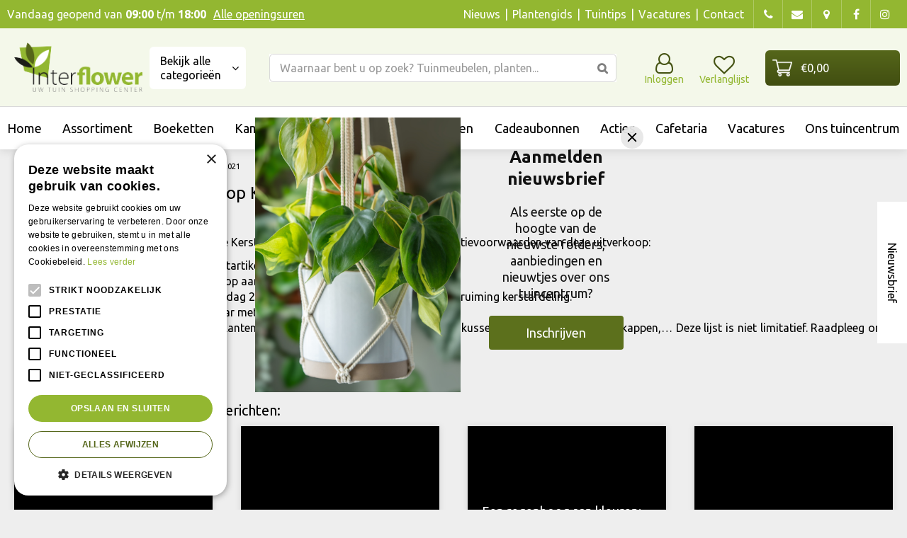

--- FILE ---
content_type: text/html; charset=utf-8
request_url: https://www.tuincentruminterflower.be/nieuws/1259/actievoorwaarden-uitverkoop-kerst-2021
body_size: 29961
content:
<!DOCTYPE html>
<html lang="nl"><head>
<meta charset="utf-8">
<!-- Google Tag Manager -->
<script>(function(w,d,s,l,i){w[l]=w[l]||[];w[l].push({'gtm.start':
new Date().getTime(),event:'gtm.js'});var f=d.getElementsByTagName(s)[0],
j=d.createElement(s),dl=l!='dataLayer'?'&l='+l:'';j.async=true;j.src=
'https://www.googletagmanager.com/gtm.js?id='+i+dl;f.parentNode.insertBefore(j,f);
})(window,document,'script','dataLayer','GTM-57SGZNMZ');</script>
<!-- End Google Tag Manager --><meta name="viewport" content="width=device-width, initial-scale=1, maximum-scale=1, minimum-scale=1, shrink-to-fit=no">
<title>Actievoorwaarden uitverkoop Kerst 2021</title>
<meta name="keywords" content="Tuincentrum Gent, Tuincentrum Sint Niklaas, Tuincentrum Antwerpen, Bloemen Antwerpen, Dierenwinkel Lokeren, Bloemen Lokeren, Bloemen Gent, Vijverplanten Gent, Vaste planten Gent, Buitenplanten Lokeren, Kamerplanten Gent, Tuincentrum Brussel">
<meta name="description" content="Actievoorwaarden uitverkoop Kerst 2021 - Welkom bij Tuincentrum Interflower in Lokeren, nabij Gent, Sint-Niklaas en Antwerpen, voor bloemen, planten, tuinmeubelen en een complete dierenwinkel!">
<meta property="og:description" content="Actievoorwaarden uitverkoop Kerst 2021 - Welkom bij Tuincentrum Interflower in Lokeren, nabij Gent, Sint-Niklaas en Antwerpen, voor bloemen, planten, tuinmeubelen en een complete dierenwinkel!">
<meta property="og:type" content="article">
<meta property="og:title" content="Actievoorwaarden uitverkoop Kerst 2021">
<meta property="og:url" content="https://www.tuincentruminterflower.be/nieuws/1259/actievoorwaarden-uitverkoop-kerst-2021">
<meta property="og:image" content="https://www.tuincentruminterflower.be/files/images/news/actievoorwaarden-uitverkoop-kerst-2021-600x400-61e546bb1056b_og.jpg">
<meta property="og:locale" content="nl_BE">
<meta property="og:site_name" content="Tuincentrum Interflower">
<meta name="author" content="Tuincentrum Interflower">
<meta name="format-detection" content="telephone=no">
<link rel="alternate" type="application/rss+xml" href="https://www.tuincentruminterflower.be/nieuws/feed.xml">
<link href="https://fonts.google.com/" rel="dns-prefetch" crossorigin>
<link href="https://fonts.gstatic.com" rel="dns-prefetch" crossorigin>
<link href="https://ajax.googleapis.com" rel="dns-prefetch" crossorigin>
<link href="https://www.google-analytics.com" rel="dns-prefetch" crossorigin>
<link href="https://www.googleadservices.com" rel="dns-prefetch" crossorigin>
<link href="https://assets.pinterest.com" rel="dns-prefetch" crossorigin>
<link href="https://www.google.com" rel="dns-prefetch" crossorigin>

<link href="//ajax.googleapis.com/ajax/libs/jquery/3.7.1/jquery.min.js" rel="preload" as="script">
<link href="/js/production/libs/touch-punch.min.js" rel="preload" as="script">
<link href="/js/production/libs/imagesloaded.pkgd.min.js" rel="preload" as="script">

<meta name="ahrefs-site-verification" content="f9fb91707a81e239371327aa598f0e3d2f86e75a73c267d091fb47ada0ad3989">

<!-- Global site tag (gtag.js) - Google Analytics -->
<script async src="https://www.googletagmanager.com/gtag/js?id=G-X2WFYSNDNC"></script>
<script>
  window.dataLayer = window.dataLayer || [];
  function gtag(){dataLayer.push(arguments);}
  gtag('js', new Date());

  gtag('config', 'G-X2WFYSNDNC');
</script>
<script type="text/javascript">
    (function(c,l,a,r,i,t,y){
        c[a]=c[a]||function(){(c[a].q=c[a].q||[]).push(arguments)};
        t=l.createElement(r);t.async=1;t.src="https://www.clarity.ms/tag/"+i;
        y=l.getElementsByTagName(r)[0];y.parentNode.insertBefore(t,y);
    })(window, document, "clarity", "script", "gy82uiewtx");
</script>

<!-- Cookie script --> 
<script type="text/javascript" charset="UTF-8" src="//cdn.cookie-script.com/s/2695f2632504416fd18e66181384120d.js"></script>
<!-- End Cookie script-->
<link href="/files/images/icons/favicon" rel="icon" type="image/x-icon" />
<link href="https://www.tuincentruminterflower.be/nieuws/1259/actievoorwaarden-uitverkoop-kerst-2021" rel="canonical" />
<link href="/files/images/icons/cd276f17fa/apple-touch-icon-precomposed.png" rel="apple-touch-icon" />
<link rel="preload" href="/font/fontawesome-webfont.woff2?v=4.7.0" as="font" crossorigin>
<link rel="dns-prefetch" href="https://www.google-analytics.com" crossorigin>
<link rel="dns-prefetch" href="https://stats.g.doubleclick.net" crossorigin>
<link rel="stylesheet" type="text/css" href="/website/default-v2/css/style_production.186.css">



    <script type="text/javascript">
  	var app = {"baseUrl":"","assetUrl":"","locale":"nl_BE","language":"nl"};
  	app.lang = app.lang || {};
	</script>
				<!-- Facebook Pixel Code -->
		<script>
		!function(f,b,e,v,n,t,s){if(f.fbq)return;n=f.fbq=function(){n.callMethod?
		n.callMethod.apply(n,arguments):n.queue.push(arguments)};if(!f._fbq)f._fbq=n;
		n.push=n;n.loaded=!0;n.version='2.0';n.queue=[];t=b.createElement(e);t.async=!0;
		t.src=v;s=b.getElementsByTagName(e)[0];s.parentNode.insertBefore(t,s)}(window,
		document,'script','https://connect.facebook.net/en_US/fbevents.js');

		fbq('init', '1462964387957884');
		fbq('track', "PageView");
		</script>
		<!-- End Facebook Pixel Code -->
	</head>
<body class="col_equal responsive nl_BE nl news news-item">
<!-- Google Tag Manager (noscript) -->
<noscript><iframe src="https://www.googletagmanager.com/ns.html?id=GTM-57SGZNMZ"
height="0" width="0" style="display:none;visibility:hidden"></iframe></noscript>
<!-- End Google Tag Manager (noscript) --><script src="https://apps.elfsight.com/p/platform.js" defer></script>
<div class="elfsight-app-44be5e30-2af7-497f-8c88-539156681efa"></div><div id="body_content">
	<div id=skip-link><a href="#content" class="sr-only sr-only-focusable">Ga naar content</a></div>
		<section id=container>
		<header class="layout_placeholder placeholder-header">
	<div class=in>
		<div id="layout_block_27" class="layout_block block_type_breadcrumbs">
	<div class=in itemscope itemtype="https://schema.org/BreadcrumbList">		<div class="breadcrumb" itemprop="itemListElement" itemscope itemtype="https://schema.org/ListItem">
		  		  <a itemprop="item"  href="/" class="home" title="Home"><span itemprop="name">Home</span><meta itemprop="position" content="1"></a>
		  <div class="separator">&gt;</div>		</div>
			<div class="breadcrumb" itemprop="itemListElement" itemscope itemtype="https://schema.org/ListItem">
		  		  <a itemprop="item"  href="/nieuws" title="Nieuws"><span itemprop="name">Nieuws</span><meta itemprop="position" content="2"></a>
		  <div class="separator">&gt;</div>		</div>
			<div class="breadcrumb" itemprop="itemListElement" itemscope itemtype="https://schema.org/ListItem">
		  		  <a itemprop="item"  href="/nieuws/1259/actievoorwaarden-uitverkoop-kerst-2021" title="Actievoorwaarden uitverkoop Kerst 2021 | Tuincentrum Interflower"><span itemprop="name">Actievoorwaarden uitverkoop Kerst 2021</span><meta itemprop="position" content="3"></a>
		  		</div>
	</div>
</div>	
	</div>
</header>	    <div class="column_wrapper disable_left disable_right column-1">
	    	<div class=in>
				<div class=main_column id=main_column>
					<div class="layout_placeholder placeholder-content_top">
	<div class="in">
		    <div id="layout_block_23" class="layout_block block_type_openinghours_today">
        <div class=wrap>
            <div class=in>
                <div class=block-content>
                    <span class="location_1"><span class="opened-text">Vandaag geopend van <span class="open-hours">09:00</span> t/m <span class="close-hours">18:00</span><br><a href="https://www.tuincentruminterflower.be/vestiging/tuincentrum-interflower">Alle openingsuren</a></span></span>                </div>
            </div>
        </div>
    </div>
<div id="layout_block_82" class="layout_block block_type_html header-contact">
		<div class="wrap">
		<div class=in>
						<div class=block-content><ul>
	<li><a class="fa fa-phone" href="tel:+3293480603">phone</a></li>
	<li><a class="fa fa-envelope" href="mailto:info@interflower.be">mail</a></li>
	<li><a class="fa fa-map-marker" href="https://www.tuincentruminterflower.be/vestiging/tuincentrum-interflower">map</a></li>
</ul></div>					</div>
	</div>
	</div>
<div id="layout_block_24" class="layout_block block_type_html header-social">
		<div class="wrap">
		<div class=in>
						<div class=block-content><ul>
	<li><a class="fa fa-facebook" href="https://www.facebook.com/Interflower-365341560187750/" rel="noopener noreferrer" target="_blank">fb</a></li>
	<li><a class="fa fa-instagram" href="https://www.instagram.com/tuincentrum_interflower/?hl=en" rel="noopener noreferrer" target="_blank">ig</a></li>
</ul></div>					</div>
	</div>
	</div>
<nav id="layout_block_81" class="layout_block block_type_navigation menu-top submenu_vertical_show">
<div class="in">
<ul>
  <li class="first active" id="item_100"><span class=headlink>
    <a id="100" title="Nieuws" class="label " href="/nieuws" target="_self"><span class=in>Nieuws</span></a>
             
             </span>
  </li>
  <li class="" id="item_65"><span class=headlink>
    <a id="65" title="Plantengids" class="label " href="/plantengids" target="_self"><span class=in>Plantengids</span></a>
             
             </span>
  </li>
  <li class="" id="item_130"><span class=headlink>
    <a id="130" title="Tuintips" class="label " href="/tuintips" target="_self"><span class=in>Tuintips</span></a>
             
             </span>
  </li>
  <li class="" id="item_67"><span class=headlink>
    <a id="67" title="Vacatures" class="label " href="https://www.tuincentruminterflower.be/vacatures" target="_self"><span class=in>Vacatures</span></a>
             
             </span>
  </li>
  <li class="last" id="item_68"><span class=headlink>
    <a id="68" title="Tuincentrum Interflower" class="label " href="/vestiging/tuincentrum-interflower" target="_self"><span class=in>Contact</span></a>
             
             </span>
  </li>
</ul>
</div>
</nav>
<div id="layout_block_83" class="layout_block block_type_html header-menu">
		<div class="wrap">
		<div class=in>
						<div class=block-content><p><a class="fa fa-reorder" href="#">menu</a></p></div>					</div>
	</div>
	</div>
<div id="layout_block_21" class="layout_block block_type_logo">
	<div class=in>
		<a href="/" title="Tuincentrum Interflower in Lokeren voor al uw huis en tuin producten" class="logo">
			<img src="/website/default-v2/images/logo.png" alt="Tuincentrum Interflower in Lokeren voor al uw huis en tuin producten"  loading="eager">
		</a>
	</div>
</div><nav id="layout_block_91" class="layout_block block_type_navigation menu-range submenu_horizontal">
<div class="in">
<ul>
  <li class="first has_submenu has_html_submenu" id="item_143"><span class=headlink>
    <a id="143" title="Acties" class="label " href="/acties" target="_self"><span class=in>Acties</span></a>
             
             </span>
    <div class="sub submenu submenu_html">
<ul>
	<li><a href="https://www.tuincentruminterflower.be/acties" title="Acties">Acties</a><br />
	<a href="https://www.tuincentruminterflower.be/acties"><img alt="Acties - Interflower" height="100" src="https://www.tuincentruminterflower.be/files/files/acties-interflower-1000x1000-64b688a658723.jpg" style="width: 100px; height: 100px;" title="Acties - Interflower" width="100" /></a></li>
</ul>
    </div>
  </li>
  <li class="has_submenu has_html_submenu" id="item_94"><span class=headlink>
    <a id="94" title="Barbecues" class="label " href="/barbecues" target="_self"><span class=in>Barbecues</span></a>
             
             </span>
    <div class="sub submenu submenu_html">
<ul>
	<li><a href="https://www.tuincentruminterflower.be/barbecues" title="barbecues">Barbecues<br />
	<img alt="Barbecues - Interflower" height="100" src="https://www.tuincentruminterflower.be/files/images/Barbecues%20-%20Interflower.jpg" style="width: 100px; height: 100px;" title="Barbecues - Interflower" width="100" /></a>
	<ul>
		<li><a href="https://www.tuincentruminterflower.be/barbecues-gasbarbecues" title="gasbarbecues">Gasbarbecues</a></li>
		<li><a href="https://www.tuincentruminterflower.be/barbecues-houtskoolbarbecues" title="houtskoolbarbecues">Houtskoolbarbecues</a></li>
		<li><a href="https://www.tuincentruminterflower.be/barbecues-elektrische-barbecues">Elektrische barbecues</a></li>
		<li><a href="https://www.tuincentruminterflower.be/barbecues-keramische-barbecues" title="keramische barbecues">Keramische barbecues</a></li>
		<li><a href="https://www.tuincentruminterflower.be/barbecues-pelletbarbecues">Pelletbarbecues</a></li>
		<li><a href="https://www.tuincentruminterflower.be/barbecues-barbecue-accessoires">Barbecue accessoires</a></li>
	</ul>
	</li>
</ul>
    </div>
  </li>
  <li class="has_submenu has_html_submenu" id="item_81"><span class=headlink>
    <a id="81" title="Bloemen, boeketten en rouwarrangementen" class="label " href="/bloemen-boeketten-rouwarrangementen" target="_self"><span class=in>Bloemen, boeketten en rouwarrangementen</span></a>
             
             </span>
    <div class="sub submenu submenu_html">
<ul>
	<li><a href="https://www.tuincentruminterflower.be/bloemen-boeketten-rouwarrangementen" title="boeketten">Bloemen, boeketten en rouwarrangementen<br />
	<img alt="Boeket - Interflower" height="100" src="https://www.tuincentruminterflower.be/files/images/Boeket%20-%20Interflower.jpg" style="width: 100px; height: 100px;" title="Boeket - Interflower" width="100" /></a>
	<ul>
		<li><a href="https://www.tuincentruminterflower.be/bloemen-boeketten-rouwarrangementen-snijbloemen">Snijbloemen</a></li>
		<li><a href="https://www.tuincentruminterflower.be/bloemen-boeketten-boeketten" title="boeketten">Boeketten</a></li>
		<li><a href="https://www.tuincentruminterflower.be/bloemen-boeketten-rouwarrangementen-rouwarrangementen" title="rouwarrangementen">Rouwarrangementen</a></li>
		<li><a href="https://www.tuincentruminterflower.be/bloemen-boeketten-rouwarrangementen-moederdag">Moederdag</a></li>
		<li><a href="https://www.tuincentruminterflower.be/bloemen-boeketten-rouwarrangementen-droogbloemen">Droogbloemen</a></li>
	</ul>
	</li>
</ul>
    </div>
  </li>
  <li class="has_submenu has_html_submenu" id="item_144"><span class=headlink>
    <a id="144" title="Cadeaubonnen" class="label " href="/cadeaubonnen" target="_self"><span class=in>Cadeaubonnen</span></a>
             
             </span>
    <div class="sub submenu submenu_html">
<ul>
	<li><a href="https://www.tuincentruminterflower.be/cadeaubonnen" title="Cadeaubonnen">Cadeaubonnen</a><br />
	<a href="https://www.tuincentruminterflower.be/acties"><img alt="Cadeaubonnen - Interflower" height="100" src="https://www.tuincentruminterflower.be/files/files/cadeaubonnen-interflower-1000x1000-64b6893cbb0e4.jpg" style="width: 100px; height: 100px;" title="Cadeaubonnen - Interflower" width="100" /></a></li>
</ul>
    </div>
  </li>
  <li class="has_submenu has_html_submenu" id="item_82"><span class=headlink>
    <a id="82" title="Dieren" class="label " href="/dieren" target="_self"><span class=in>Dieren</span></a>
             
             </span>
    <div class="sub submenu submenu_html">
<ul>
	<li><a href="https://www.tuincentruminterflower.be/dieren-honden" title="honden">Honden<br />
	<img alt="Hond - Interflower" height="100" src="https://www.tuincentruminterflower.be/files/images/honden-1579099429_src.jpg" style="width: 100px; height: 100px;" title="Hond - Interflower" width="100" /></a>
	<ul>
		<li><a href="https://www.tuincentruminterflower.be/dieren-honden-hondenvoer" title="hondenvoer">Hondenvoer</a></li>
		<li><a href="https://www.tuincentruminterflower.be/dieren-honden-hondenvoerbakken" title="hondenvoerbakken">Hondenvoerbakken</a></li>
		<li><a href="https://www.tuincentruminterflower.be/dieren-honden-hondenspeelgoed" title="hondenspeelgoed">Hondenspeelgoed</a></li>
		<li><a href="https://www.tuincentruminterflower.be/dieren-honden-hondenriemen-halsbanden" title="hondenriemen en halsbanden">Hondenriemen en halsbanden</a></li>
		<li><a href="https://www.tuincentruminterflower.be/dieren-honden-hondenverzorging" title="hondenverzorging">Hondenverzorging</a></li>
		<li><a href="https://www.tuincentruminterflower.be/dieren-honden-hondenmanden-en-kussens" title="hondenmanden en -kussens">Hondenmanden en -kussens</a></li>
	</ul>
	</li>
</ul>

<ul>
	<li><a href="https://www.tuincentruminterflower.be/dieren-katten" title="katten">Katten<br />
	<img alt="Katten - Interflower" height="100" src="https://www.tuincentruminterflower.be/files/images/Katten%20-%20Interflower.jpg" style="width: 100px; height: 100px;" title="Katten - Interflower" width="100" /></a>

	<ul>
		<li><a href="https://www.tuincentruminterflower.be/dieren-katten-kattenvoer" title="kattenvoer">Kattenvoer</a></li>
		<li><a href="https://www.tuincentruminterflower.be/dieren-katten-kattenspeelgoed" title="kattenvoerbakken">Kattenvoerbakken</a></li>
		<li><a href="https://www.tuincentruminterflower.be/dieren-katten-kattenspeelgoed" title="kattenspeelgoed">Kattenspeelgoed</a></li>
		<li><a href="https://www.tuincentruminterflower.be/dieren-katten-kattenhalsbanden" title="kattenhalsbanden">Kattenhalsbanden</a></li>
		<li><a href="https://www.tuincentruminterflower.be/dieren-katten-krabpalen" title="krabpalen">Krabpalen</a></li>
		<li><a href="https://www.tuincentruminterflower.be/dieren-katten-kattenbakken" title="kattenbakken">Kattenbakken</a></li>
		<li><a href="https://www.tuincentruminterflower.be/dieren-katten-kattenmanden-en-kussens" title="kattenmanden en -kussens">Kattenmanden en -kussens</a></li>
		<li><a href="https://www.tuincentruminterflower.be/dieren-katten-kattenverzorging" title="kattenverzorging">Kattenverzorging</a></li>
		<li><a href="https://www.tuincentruminterflower.be/dieren-katten-transporters-voor-katten" title="Transporters voor katten">Transporters voor katten</a></li>
	</ul>
	</li>
</ul>

<ul>
	<li><a href="https://www.tuincentruminterflower.be/dieren-knaagdieren" title="knaagdieren">Knaagdieren<br />
	<img alt="Knaagdieren - Interflower" height="100" src="https://www.tuincentruminterflower.be/files/images/Knaagdieren%20-%20Interflower.jpg" style="width: 100px; height: 100px;" title="Knaagdieren - Interflower" width="100" /></a>

	<ul>
		<li><a href="https://www.tuincentruminterflower.be/dieren-knaagdieren-knaagdierenvoer" title="knaagdiervoer">Knaagdiervoer</a></li>
		<li><a href="https://www.tuincentruminterflower.be/dieren-knaagdieren-knaagdierspeelgoed" title="Knaagdierspeelgoed">Knaagdierspeelgoed</a></li>
		<li><a href="https://www.tuincentruminterflower.be/dieren-knaagdieren-knaagdierenhokken-en-rennen" title="knaagdierhokken en -rennen">Knaagdierhokken en -rennen</a></li>
		<li><a href="https://www.tuincentruminterflower.be/dieren-knaagdieren-knaagdierverzorging" title="knaagdierverzorging">Knaagdierverzorging</a></li>
	</ul>
	</li>
</ul>

<ul>
	<li><a href="https://www.tuincentruminterflower.be/dieren-vissen" title="vissen">Vissen<br />
	<img alt="Vissen - Interflower" height="100" src="https://www.tuincentruminterflower.be/files/images/Vissen%20-%20Interflower.jpg" style="width: 100px; height: 100px;" title="Vissen - Interflower" width="100" /></a>

	<ul>
		<li><a href="https://www.tuincentruminterflower.be/dieren-vissen-vissenvoer" title="vissenvoer">Vissenvoer</a></li>
		<li><a href="https://www.tuincentruminterflower.be/dieren-vissen-aquarium-toebehoren" title="aquarium en toebehoren">Aquarium en toebehoren</a></li>
	</ul>
	</li>
</ul>

<ul>
	<li><a href="https://www.tuincentruminterflower.be/dieren-vogels" title="vogels">Vogels<br />
	<img alt="Vogels - Interflower" height="100" src="https://www.tuincentruminterflower.be/files/images/Vogels%20-%20Interflower.jpg" style="width: 100px; height: 100px;" title="Vogels - Interflower" width="100" /></a>

	<ul>
		<li><a href="https://www.tuincentruminterflower.be/dieren-vogels-vogelvoer" title="vogelvoer">Vogelvoer</a></li>
		<li><a href="https://www.tuincentruminterflower.be/dieren-vogels-vogelspeelgoed" title="Vogelspeelgoed">Vogelspeelgoed</a></li>
		<li><a href="https://www.tuincentruminterflower.be/dieren-vogels-vogelnestkastjes-en-vogelhuisjes" title="vogelnestkastjes en vogelhuisjes">Vogelnestkasjes en vogelhuisjes</a></li>
		<li><a href="https://www.tuincentruminterflower.be/dieren-vogels-voederhuisjes" title="Vogelvoederhuisjes">Vogelvoederhuisjes</a></li>
	</ul>
	</li>
</ul>

<ul>
	<li><a href="https://www.tuincentruminterflower.be/dieren-kippen" title="kippen">Kippen<br />
	<img alt="Kippen - Interflower" height="100" src="https://www.tuincentruminterflower.be/files/images/Kippen%20-%20Interflower.jpg" style="width: 100px; height: 100px;" title="Kippen - Interflower" width="100" /></a></li>
</ul>
    </div>
  </li>
  <li class="has_submenu has_html_submenu" id="item_84"><span class=headlink>
    <a id="84" title="Kamerplanten" class="label " href="/kamerplanten" target="_self"><span class=in>Kamerplanten</span></a>
             
             </span>
    <div class="sub submenu submenu_html">
<ul>
	<li><a href="https://www.tuincentruminterflower.be/kamerplanten-arrangementen" title="arrangementen">Arrangementen</a><br />
	<a href="https://www.tuincentruminterflower.be/kamerplanten-arrangementen"><img alt="Arrangementen - Interflower" height="100" src="https://www.tuincentruminterflower.be/files/files/shutterstock-1459390103-1-100x100-62ed0b5786ae0.jpg" style="width: 100px; height: 100px;" title="Arrangementen - Interflower" width="100" /></a><br />
	&nbsp;</li>
</ul>

<ul>
	<li><a href="https://www.tuincentruminterflower.be/kamerplanten-bloeiende-kamerplanten">Bloeiende kamerplanten</a><br />
	<a href="https://www.tuincentruminterflower.be/kamerplanten"><img alt="Kamerplanten - Interflower" height="100" src="https://www.tuincentruminterflower.be/files/files/shutterstock-1818774929-200x200-62ed0bd1a1dca.jpg" style="width: 100px; height: 100px;" title="Kamerplanten - Interflower" width="100" /></a></li>
</ul>

<ul>
	<li><a href="https://www.tuincentruminterflower.be/kamerplanten-cactussen-en-vetplanten">Cactussen en vetplanten</a><br />
	<a href="https://www.tuincentruminterflower.be/kamerplanten-hydrocultuur"><img alt="Hydrocultuur - Interflower" height="100" src="https://www.tuincentruminterflower.be/files/files/shutterstock-295962566-200x200-62ed0cf817263.jpg" style="width: 100px; height: 100px;" title="Hydrocultuur - Interflower" width="100" /></a></li>
</ul>

<ul>
	<li><a href="https://www.tuincentruminterflower.be/kamerplanten-groene-kamerplanten">Groene kamerplanten</a><br />
	<a href="https://www.tuincentruminterflower.be/kamerplanten-hydrocultuur"><img alt="Hydrocultuur - Interflower" height="100" src="https://www.tuincentruminterflower.be/files/files/shutterstock-775254127-200x200-62ed0decd759a.jpg" style="width: 100px; height: 100px;" title="Hydrocultuur - Interflower" width="100" /></a></li>
</ul>

<ul>
	<li><a href="https://www.tuincentruminterflower.be/kamerplanten-grote-kamerplanten">Grote kamerplanten</a><br />
	<a href="https://www.tuincentruminterflower.be/kamerplanten-hydrocultuur"><img alt="Hydrocultuur - Interflower" height="100" src="https://www.tuincentruminterflower.be/files/files/shutterstock-1771864454-1-200x200-62ed0e504bcda.jpg" style="width: 100px; height: 100px;" title="Hydrocultuur - Interflower" width="100" /></a></li>
</ul>

<ul>
	<li><a href="https://www.tuincentruminterflower.be/kamerplanten-luchtzuiverende-kamerplanten">Luchtzuiverende kamerplanten</a><br />
	<a href="https://www.tuincentruminterflower.be/kamerplanten-hydrocultuur"><img alt="Hydrocultuur - Interflower" height="100" src="https://www.tuincentruminterflower.be/files/files/shutterstock-2131374329-200x200-62ed0ee590e17.jpg" style="width: 100px; height: 100px;" title="Hydrocultuur - Interflower" width="100" /></a></li>
</ul>

<ul>
	<li><a href="https://www.tuincentruminterflower.be/kamerplanten-verzorging">Verzorging</a><br />
	<a href="https://www.tuincentruminterflower.be/kamerplanten-verzorging"><img alt="Verzorging - Interflower" height="100" src="https://www.tuincentruminterflower.be/files/images/Verzorging%20-%20Interflower.jpg" style="width: 100px; height: 100px;" title="Verzorging - Interflower" width="100" /></a></li>
</ul>
    </div>
  </li>
  <li class="has_submenu has_html_submenu" id="item_86"><span class=headlink>
    <a id="86" title="Kweken &amp; Moestuin" class="label " href="/kweken-moestuin" target="_self"><span class=in>Kweken &amp; Moestuin</span></a>
             
             </span>
    <div class="sub submenu submenu_html">
<ul>
	<li><a href="https://www.tuincentruminterflower.be/tuinplanten-kruiden" title="kruiden">Kruiden</a><br />
	<a href="https://www.tuincentruminterflower.be/kweken-moestuin-kruiden"><img alt="Kruiden - Interflower" height="100" src="https://www.tuincentruminterflower.be/files/images/Kruiden%20-%20Interflower(1).jpg" style="width: 100px; height: 100px;" title="Kruiden - Interflower" width="100" /></a></li>
</ul>

<ul>
	<li><a href="https://www.tuincentruminterflower.be/kweken-moestuin-terrarium" title="Terrarium">Terrarium</a><br />
	<a href="https://www.tuincentruminterflower.be/kweken-moestuin-terrarium"><img alt="Terrarium - Interflower" height="100" src="https://www.tuincentruminterflower.be/files/images/Terrarium%20-%20Interflower(1).jpg" style="width: 100px; height: 100px;" title="Terrarium - Interflower" width="100" /></a></li>
</ul>

<ul>
	<li><a href="https://www.tuincentruminterflower.be/kweken-moestuin-kweekbakken-en-oppottafels" title="kweekbakken en oppottafels">Kweekbakken en oppottafels</a><br />
	<a href="https://www.tuincentruminterflower.be/kweken-moestuin-kweekbakken-en-oppottafels"><img alt="Kweekbakken - Interflower" height="100" src="https://www.tuincentruminterflower.be/files/images/Kweekbakken%20-%20Interflower.jpg" style="width: 100px; height: 100px;" title="Kweekbakken - Interflower" width="100" /></a></li>
</ul>
    </div>
  </li>
  <li class="has_submenu has_html_submenu" id="item_90"><span class=headlink>
    <a id="90" title="Potterie" class="label " href="/potterie" target="_self"><span class=in>Potterie</span></a>
             
             </span>
    <div class="sub submenu submenu_html">
<ul>
	<li><a href="https://www.tuincentruminterflower.be/potterie-buitenpotten" title="buitenpotten">Buitenpotten</a><br />
	<a href="https://www.tuincentruminterflower.be/potterie-buitenpotten"><img alt="Buitenpotten - Interflower" height="100" src="https://www.tuincentruminterflower.be/files/images/Buitenpotten%20-%20Interflower%20(2).jpg" style="width: 100px; height: 100px;" title="Buitenpotten - Interflower" width="100" /></a></li>
</ul>

<ul>
	<li><a href="https://www.tuincentruminterflower.be/potterie-bloempotten" title="bloempotten">Bloempotten</a><br />
	<a href="https://www.tuincentruminterflower.be/potterie-bloempotten"><img alt="Bloempotten - Interflower" height="100" src="https://www.tuincentruminterflower.be/files/images/Bloempotten%20-%20Interflower%20(3).jpg" style="width: 100px; height: 100px;" title="Bloempotten - Interflower" width="100" /></a></li>
</ul>
    </div>
  </li>
  <li class="has_submenu has_html_submenu" id="item_87"><span class=headlink>
    <a id="87" title="Tuinaanleg &amp; onderhoud" class="label " href="/tuinaanleg-onderhoud" target="_self"><span class=in>Tuinaanleg &amp; onderhoud</span></a>
             
             </span>
    <div class="sub submenu submenu_html">
<ul>
	<li><a href="https://www.tuincentruminterflower.be/tuinaanleg-onderhoud-bestrating" title="bestrating">Bestrating</a><br />
	<a href="https://www.tuincentruminterflower.be/tuinaanleg-onderhoud-bestrating"><img alt="Bestrating - Interflower" height="100" src="https://www.tuincentruminterflower.be/files/images/Bestrating%20-%20Interflower.jpg" style="width: 100px; height: 100px;" title="Bestrating - Interflower" width="100" /></a>
	<ul>
		<li><a href="https://www.tuincentruminterflower.be/tuinaanleg-onderhoud-bestrating-grind-en-split" title="grind en split">Grind en split</a></li>
		<li><a href="https://www.tuincentruminterflower.be/tuinaanleg-onderhoud-bestrating-natuursteen" title="natuursteen">Natuursteen</a></li>
	</ul>
	</li>
</ul>

<ul>
	<li><a href="https://www.tuincentruminterflower.be/tuinaanleg-onderhoud-bevestigingsmateriaal" title="bevestigingsmateriaal">Bevestigingsmateriaal</a><br />
	<a href="https://www.tuincentruminterflower.be/tuinaanleg-onderhoud-bevestigingsmateriaal"><img alt="Bevestigingsmateriaal - Interflower" height="100" src="https://www.tuincentruminterflower.be/files/images/Bevestigingsmateriaal%20-%20Interflower.jpg" style="width: 100px; height: 100px;" title="Bevestigingsmateriaal - Interflower" width="100" /></a></li>
</ul>

<ul>
	<li><a href="https://www.tuincentruminterflower.be/tuinaanleg-onderhoud-bestrijdingsmiddelen" title="bestrijdingsmiddelen">Bestrijdingsmiddelen</a><br />
	<a href="https://www.tuincentruminterflower.be/tuinaanleg-onderhoud-bestrijdingsmiddelen"><img alt="Bestrijdingsmiddelen - Interflower" height="100" src="https://www.tuincentruminterflower.be/files/images/Bestrijdingsmiddelen%20-%20Interflower.jpg" style="width: 100px; height: 100px;" title="Bestrijdingsmiddelen - Interflower" width="100" /></a>

	<ul>
		<li><a href="https://www.tuincentruminterflower.be/tuinaanleg-onderhoud-bestrijdingsmiddelen-insecten-en-slakken" title="insecten en slakken">Insecten en slakken</a></li>
		<li><a href="https://www.tuincentruminterflower.be/tuinaanleg-onderhoud-bestrijdingsmiddelen-onkruidbestrijding" title="onkruidbestrijding">Onkruidbestrijding</a></li>
		<li><a href="https://www.tuincentruminterflower.be/tuinaanleg-onderhoud-bestrijdingsmiddelen-schimmels" title="schimmels">Schimmels</a></li>
		<li><a href="https://www.tuincentruminterflower.be/tuinaanleg-onderhoud-bestrijdingsmiddelen-buxusmot" title="buxusmot">Buxusmot</a></li>
		<li><a href="https://www.tuincentruminterflower.be/tuinaanleg-onderhoud-bestrijdingsmiddelen-vogels-woelmuizen-insecten" title="vogels, woelmuizen, insecten">Vogels, woelmuizen, insecten</a></li>
	</ul>
	</li>
</ul>

<ul>
	<li><a href="https://www.tuincentruminterflower.be/tuinaanleg-onderhoud-graszoden" title="graszoden">Graszoden</a><br />
	<a href="https://www.tuincentruminterflower.be/tuinaanleg-onderhoud-graszoden"><img alt="Graszoden - Interflower" height="100" src="https://www.tuincentruminterflower.be/files/images/Graszoden%20-%20Interflower.jpg" style="width: 100px; height: 100px;" title="Graszoden - Interflower" width="100" /></a>

	<ul>
		<li><a href="https://www.tuincentruminterflower.be/tuinaanleg-onderhoud-graszoden-verzorging" title="verzorging">Verzorging</a></li>
		<li><a href="https://www.tuincentruminterflower.be/tuinaanleg-onderhoud-graszoden-kalk-strooien" title="kalk strooien">Kalk strooien</a></li>
	</ul>
	</li>
</ul>

<ul>
	<li><a href="https://www.tuincentruminterflower.be/tuinaanleg-onderhoud-grond-en-meststoffen" title="grond- en meststoffen">Grond- en meststoffen</a><br />
	<a href="https://www.tuincentruminterflower.be/tuinaanleg-onderhoud-grond-en-meststoffen"><img alt="Grond en meststoffen - Interflower" height="100" src="https://www.tuincentruminterflower.be/files/images/Grond%20en%20meststoffen%20-%20Interflower.jpg" style="width: 100px; height: 100px;" title="Grond en meststoffen - Interflower" width="100" /></a>

	<ul>
		<li><a href="https://www.tuincentruminterflower.be/tuinaanleg-onderhoud-grond-en-meststoffen-plantenvoeding-en-meststoffen" title="plantenvoeding en meststoffen">Plantenvoeding en meststoffen</a></li>
		<li><a href="https://www.tuincentruminterflower.be/tuinaanleg-onderhoud-grond-en-meststoffen-gazonmeststoffen" title="gazonmeststoffen">Gazonmeststoffen</a></li>
		<li><a href="https://www.tuincentruminterflower.be/tuinaanleg-onderhoud-grond-en-meststoffen-compost" title="compost">Compost</a></li>
		<li><a href="https://www.tuincentruminterflower.be/tuinaanleg-onderhoud-grond-en-meststoffen-potgrond" title="potgrond">Potgrond</a></li>
	</ul>
	</li>
</ul>

<ul>
	<li><a href="https://www.tuincentruminterflower.be/tuinaanleg-onderhoud-graszaden" title="Graszaden">Graszaden</a><br />
	<a href="https://www.tuincentruminterflower.be/tuinaanleg-onderhoud-graszaden"><img alt="Graszaden - Interflower" height="100" src="https://www.tuincentruminterflower.be/files/images/Graszaden%20-%20Interflower.jpg" style="width: 100px; height: 100px;" title="Graszaden - Interflower" width="100" /></a></li>
</ul>

<ul>
	<li><a href="https://www.tuincentruminterflower.be/tuinaanleg-onderhoud-schoonmaken" title="schoonmaken">Schoonmaken<br />
	<img alt="Schoonmaken - Interflower" height="100" src="https://www.tuincentruminterflower.be/files/images/Schoonmaken%20-%20Interflower.jpg" style="width: 100px; height: 100px;" title="Schoonmaken - Interflower" width="100" /></a></li>
</ul>
    </div>
  </li>
  <li class="has_submenu has_html_submenu" id="item_89"><span class=headlink>
    <a id="89" title="Tuingereedschap" class="label " href="/tuingereedschap" target="_self"><span class=in>Tuingereedschap</span></a>
             
             </span>
    <div class="sub submenu submenu_html">
<ul>
	<li><a href="https://www.tuincentruminterflower.be/tuingereedschap-bewatering" title="bewatering">Bewatering</a><br />
	<a href="https://www.tuincentruminterflower.be/tuingereedschap-bewatering"><img alt="Bewatering - Interflower" height="100" src="https://www.tuincentruminterflower.be/files/images/Bewatering%20-%20Interflower.jpg" style="width: 100px; height: 100px;" title="Bewatering - Interflower" width="100" /></a>
	<ul>
		<li><a href="https://www.tuincentruminterflower.be/tuingereedschap-bewatering" title="gieters">Gieters</a></li>
	</ul>
	</li>
</ul>

<ul>
	<li><a href="https://www.tuincentruminterflower.be/tuingereedschap-elektrisch-gereedschap" title="elektrisch gereedschap">Elektrisch gereedschap</a><br />
	<a href="https://www.tuincentruminterflower.be/tuingereedschap-elektrisch-gereedschap"><img alt="Elektrisch gereedschap-Interflower" height="100" src="https://www.tuincentruminterflower.be/files/images/elektrisch-gereedschap-Interflower.jpg" style="width: 100px; height: 100px;" title="Elektrisch gereedschap-Interflower" width="100" /></a>

	<ul>
		<li><a href="https://www.tuincentruminterflower.be/tuingereedschap-elektrisch-gereedschap-elektrisch-snoeigereedschap" title="elektrisch snoeigereedschap">Elektrisch snoeigereedschap</a></li>
		<li><a href="https://www.tuincentruminterflower.be/tuingereedschap-elektrisch-gereedschap-gazongereedschap" title="gazongereedschap">Gazongereedschap</a></li>
	</ul>
	</li>
</ul>

<ul>
	<li><a href="https://www.tuincentruminterflower.be/tuingereedschap-handgereedschap" title="handgereedschap">Handgereedschap</a><br />
	<a href="https://www.tuincentruminterflower.be/tuingereedschap-handgereedschap"><img alt="Handgereedschap - Interflower" height="100" src="https://www.tuincentruminterflower.be/files/images/Handgereedschap%20-%20Interflower.jpg" style="width: 100px; height: 100px;" title="Handgereedschap - Interflower" width="100" /></a></li>
</ul>

<ul>
	<li><a href="https://www.tuincentruminterflower.be/tuingereedschap-handschoenen" title="handschoenen">Handschoenen</a><br />
	<a href="https://www.tuincentruminterflower.be/tuingereedschap-handschoenen"><img alt="Handschoenen - Interflower" height="100" src="https://www.tuincentruminterflower.be/files/images/Handschoenen%20-%20Interflower.jpg" style="width: 100px; height: 100px;" title="Handschoenen - Interflower" width="100" /></a></li>
</ul>

<ul>
	<li><a href="https://www.tuincentruminterflower.be/tuingereedschap-thermometers" title="thermometers">Thermometers</a><br />
	<a href="https://www.tuincentruminterflower.be/tuingereedschap-thermometers"><img alt="Thermometer - Interflower" height="100" src="https://www.tuincentruminterflower.be/files/images/Thermometer%20-%20Interflower.jpg" style="width: 100px; height: 100px;" title="Thermometer - Interflower" width="100" /></a></li>
</ul>

<ul>
	<li><a href="https://www.tuincentruminterflower.be/tuingereedschap-regenton" title="regenton">Regenton</a><br />
	<a href="https://www.tuincentruminterflower.be/tuingereedschap-regenton"><img alt="Regenton - Interflower" height="100" src="https://www.tuincentruminterflower.be/files/images/Regenton%20-%20Interflower%20(2).jpg" style="width: 100px; height: 100px;" title="Regenton - Interflower" width="100" /></a></li>
</ul>
    </div>
  </li>
  <li class="has_submenu has_html_submenu" id="item_85"><span class=headlink>
    <a id="85" title="Tuinmeubelen" class="label " href="/tuinmeubelen" target="_self"><span class=in>Tuinmeubelen</span></a>
             
             </span>
    <div class="sub submenu submenu_html">
<ul>
	<li><a href="https://www.tuincentruminterflower.be/tuinmeubelen-tuinbanken-en-zetels" title="tuinbanken en zetels">Tuinbanken en zetels</a><br />
	<a href="https://www.tuincentruminterflower.be/tuinmeubelen-tuinbanken-en-zetels"><img alt="Tuinbanken - Interflower" height="100" src="https://www.tuincentruminterflower.be/files/images/Tuinbanken%20-%20Interflower.jpg" style="width: 100px; height: 100px;" title="Tuinbanken - Interflower" width="100" /></a></li>
</ul>

<ul>
	<li><a href="https://www.tuincentruminterflower.be/tuinmeubelen-tuinsets" title="tuinsets">Tuinsets</a><br />
	<a href="https://www.tuincentruminterflower.be/tuinmeubelen-tuinsets"><img alt="Tuinsets - Interflower" height="100" src="https://www.tuincentruminterflower.be/files/images/Tuinsets%20-%20Interflower%202%20.jpg" style="width: 100px; height: 100px;" title="Tuinsets - Interflower" width="100" /></a></li>
</ul>

<ul>
	<li><a href="https://www.tuincentruminterflower.be/tuinmeubelen-tuinstoelen" title="tuinstoelen">Tuinstoelen</a><br />
	<img alt="Tuinsets - Interflower" height="100" src="https://www.tuincentruminterflower.be/files/images/Tuinsets%20-%20Interflower.jpg" style="width: 100px; height: 100px;" title="Tuinsets - Interflower" width="100" /></li>
</ul>

<ul>
	<li><a href="https://www.tuincentruminterflower.be/tuinmeubelen-tuintafels" title="tuintafels">Tuintafels</a><br />
	<a href="https://www.tuincentruminterflower.be/tuinmeubelen-tuintafels"><img alt="Tuintafel - Interflower" height="100" src="https://www.tuincentruminterflower.be/files/images/Tuintafel%20-%20Interflower.jpg" style="width: 100px; height: 100px;" title="Tuintafel - Interflower" width="100" /></a></li>
</ul>

<ul>
	<li><a href="https://www.tuincentruminterflower.be/tuinmeubelen-terrasverwarming" title="terrasverwarming">Terrasverwarming<br />
	<img alt="Terrasverwarmers - Interflower" height="100" src="https://www.tuincentruminterflower.be/files/images/Terrasverwarmers%20-%20Interflower.jpg" style="width: 100px; height: 100px;" title="Terrasverwarmers - Interflower" width="100" /></a>

	<ul>
		<li><a href="https://www.tuincentruminterflower.be/tuinmeubelen-terrasverwarming-terrasverwarmers" title="terrasverwarmers">Terrasverwarmers</a></li>
		<li><a href="https://www.tuincentruminterflower.be/tuinmeubelen-terrasverwarming-vuurhaarden-en-schalen" title="vuurhaarden en -schalen">Vuurhaarden en -schalen</a></li>
	</ul>
	</li>
</ul>

<ul>
	<li><a href="https://www.tuincentruminterflower.be/tuinmeubelen-parasols" title="parasols">Parasols<br />
	<img alt="Parasol - Interflower" height="100" src="https://www.tuincentruminterflower.be/files/images/Parasol%20-%20Interflower.jpg" style="width: 100px; height: 100px;" title="Parasol - Interflower" width="100" /></a></li>
</ul>

<ul>
	<li><a href="https://www.tuincentruminterflower.be/tuinmeubelen-hoezen-en-bescherming" title="hoezen en bescherming">Hoezen en bescherming</a><br />
	<a href="https://www.tuincentruminterflower.be/tuinmeubelen-hoezen-en-bescherming"><img alt="Hoezen en bescherming - Interflower" height="100" src="https://www.tuincentruminterflower.be/files/images/Hoezen%20en%20bescherming%20-%20Interflower.jpg" style="width: 100px; height: 100px;" title="Hoezen en bescherming - Interflower" width="100" /></a></li>
</ul>

<ul>
	<li><a href="https://www.tuincentruminterflower.be/tuinmeubelen-kussens" title="kussens">Kussens<br />
	<img alt="Kussens - Interflower" height="100" src="https://www.tuincentruminterflower.be/files/images/Kussens%20-%20Interflower(1).jpg" style="width: 100px; height: 100px;" title="Kussens - Interflower" width="100" /></a></li>
</ul>

<ul>
	<li><a href="https://www.tuincentruminterflower.be/tuinmeubelen-vliegengordijnen" title="vliegengordijnen">Vliegengordijnen</a><br />
	<img alt="Vliegengordijn - Interflower" height="100" src="https://www.tuincentruminterflower.be/files/images/Vliegengordijn%20-%20Interflower.jpg" style="width: 100px; height: 100px;" title="Vliegengordijn - Interflower" width="100" /></li>
</ul>
    </div>
  </li>
  <li class="has_submenu has_html_submenu" id="item_88"><span class=headlink>
    <a id="88" title="Tuinplanten" class="label " href="/tuinplanten" target="_self"><span class=in>Tuinplanten</span></a>
             
             </span>
    <div class="sub submenu submenu_html">
<ul>
	<li><a href="https://www.tuincentruminterflower.be/tuinplanten-bloembollen-en-zaden" title="bloembollen en zaden">Bloembollen en zaden<br />
	<img alt="Bloembollen en zaden - Interflower" height="100" src="https://www.tuincentruminterflower.be/files/images/Bloembollen%20en%20zaden%20-%20Interflower.jpg" style="width: 100px; height: 100px;" title="Bloembollen en zaden - Interflower" width="100" /></a>
	<ul>
		<li><a href="https://www.tuincentruminterflower.be/tuinplanten-bloembollen-en-zaden-voorjaarsbollen" title="voorjaarsbollen">Voorjaarsbollen</a></li>
		<li><a href="https://www.tuincentruminterflower.be/tuinplanten-bloembollen-en-zaden-zomerbollen" title="zomerbollen">Zomerbollen</a></li>
	</ul>
	</li>
</ul>

<ul>
	<li><a href="https://www.tuincentruminterflower.be/tuinplanten-bomen-heesters-en-coniferen" title="bomen, heesters en coniferen">Bomen, heesters en coniferen<br />
	<img alt="bomen-heesters-en-coniferen-Interflower" height="100" src="https://www.tuincentruminterflower.be/files/images/bomen-heesters-en-coniferen-Interflower.jpg" style="width: 100px; height: 100px;" title="bomen-heesters-en-coniferen-Interflower" width="100" /></a>

	<ul>
		<li><a href="https://www.tuincentruminterflower.be/tuinplanten-bomen-heesters-en-coniferen-hedera" title="hedera">Hedera</a></li>
		<li><a href="https://www.tuincentruminterflower.be/tuinplanten-bomen-heesters-en-coniferen-olijfboom" title="olijfboom">Olijfboom</a></li>
	</ul>
	</li>
</ul>

<ul>
	<li><a href="https://www.tuincentruminterflower.be/tuinplanten-eenjarigen-en-kuipplanten" title="éénjarigen en kuipplanten">E&eacute;njarigen, en kuipplanten<br />
	<img alt="Perkplanten  - Interflower" height="100" src="https://www.tuincentruminterflower.be/files/images/Perkplanten%20%20-%20Interflower.jpg" style="width: 100px; height: 100px;" title="Perkplanten  - Interflower" width="100" /></a></li>
</ul>

<ul>
	<li><a href="https://www.tuincentruminterflower.be/tuinplanten-rozen-en-klimplanten" title="rozen en klimplanten">Rozen en klimplanten<br />
	<img alt="Klimplanten - Interflower" height="100" src="https://www.tuincentruminterflower.be/files/images/Klimplanten%20-%20Interflower.jpg" style="width: 100px; height: 100px;" title="Klimplanten - Interflower" width="100" /></a>

	<ul>
		<li><a href="https://www.tuincentruminterflower.be/tuinplanten-rozen-en-klimplanten-clematis" title="clematis">Clematis</a></li>
	</ul>
	</li>
</ul>

<ul>
	<li><a href="https://www.tuincentruminterflower.be/tuinplanten-siergrassen" title="siergrassen">Siergrassen<br />
	<img alt="Siergrassen - Interflower" height="100" src="https://www.tuincentruminterflower.be/files/images/siergrassen-kopen-interflower(1).jpg" style="width: 100px; height: 100px;" title="Siergrassen - Interflower" width="100" /></a></li>
</ul>

<ul>
	<li><a href="https://www.tuincentruminterflower.be/tuinplanten-vaste-planten" title="vaste planten">Vaste planten<br />
	<img alt="Vaste planten - Interflower" height="100" src="https://www.tuincentruminterflower.be/files/images/Vaste%20planten%20-%20Interflower.jpg" style="width: 100px; height: 100px;" title="Vaste planten - Interflower" width="100" /></a>

	<ul>
		<li><a href="https://www.tuincentruminterflower.be/tuinplanten-vaste-planten-lavendel" title="lavendel">Lavendel</a></li>
		<li><a href="https://www.tuincentruminterflower.be/tuinplanten-vaste-planten-hortensia" title="hortensia">Hortensia</a></li>
	</ul>
	</li>
</ul>

<ul>
	<li><a href="https://www.tuincentruminterflower.be/tuinplanten-voorjaarsbloeiers" title="voorjaarsbloeiers">Voorjaarsbloeiers<br />
	<img alt="Voorjaarsbloeiers - Interflower" height="100" src="https://www.tuincentruminterflower.be/files/images/Voorjaarsbloeiers%20-%20Interflower.jpg" style="width: 100px; height: 100px;" title="Voorjaarsbloeiers - Interflower" width="100" /></a></li>
</ul>

<ul>
	<li><a href="https://www.tuincentruminterflower.be/tuinplanten-fruit" title="fruit">Fruit<br />
	<img alt="Fruit - interflower" height="100" src="https://www.tuincentruminterflower.be/files/images/Fruit%20-%20interflower.jpg" style="width: 100px; height: 100px;" title="Fruit - interflower" width="100" /></a></li>
</ul>

<ul>
	<li><a href="https://www.tuincentruminterflower.be/tuinplanten-kruiden" title="kruiden">Kruiden<br />
	<img alt="Kruiden - interflower" height="100" src="https://www.tuincentruminterflower.be/files/images/Kruiden%20-%20Interflower%202.jpg" style="width: 100px; height: 100px;" title="Kruiden - interflower" width="100" /></a></li>
</ul>
    </div>
  </li>
  <li class="has_submenu has_html_submenu" id="item_105"><span class=headlink>
    <a id="105" title="Verlichting" class="label " href="/verlichting" target="_self"><span class=in>Verlichting</span></a>
             
             </span>
    <div class="sub submenu submenu_html">
<ul>
	<li><a href="https://www.tuincentruminterflower.be/verlichting">Verlichting<br />
	<img alt="Verlichting - Interflower" height="100" src="https://www.tuincentruminterflower.be/files/images/Verlichting%20-%20Interflower2.jpg" style="width: 100px; height: 100px;" title="Verlichting - Interflower" width="100" /></a>
	<ul>
		<li><a href="https://www.tuincentruminterflower.be/verlichting-binnenverlichting">Binnenverlichting</a></li>
		<li><a href="https://www.tuincentruminterflower.be/verlichting-buitenverlichting">Buitenverlichting</a></li>
		<li><a href="https://www.tuincentruminterflower.be/verlichting-lampen">Lampen</a></li>
	</ul>
	</li>
</ul>
    </div>
  </li>
  <li class="has_submenu has_html_submenu" id="item_83"><span class=headlink>
    <a id="83" title="Vijver" class="label " href="/vijver" target="_self"><span class=in>Vijver</span></a>
             
             </span>
    <div class="sub submenu submenu_html">
<ul>
	<li><a href="https://www.tuincentruminterflower.be/vijver-waterornamenten-en-verlichting" title="waterornamenten en verlichting">Waterornamenten en verlichting<br />
	<img alt="waterornamenten-en-verlichting-Interflower" height="100" src="https://www.tuincentruminterflower.be/files/images/waterornamenten-en-verlichting-Interflower.jpg" style="width: 100px; height: 100px;" title="waterornamenten-en-verlichting-Interflower" width="100" /></a></li>
</ul>

<ul>
	<li><a href="https://www.tuincentruminterflower.be/vijver-vijveraanleg-en-onderhoud" title="vijveraanleg en onderhoud">Vijveraanleg en onderhoud</a><br />
	<img alt="Vijveraanleg - Interflower" height="100" src="https://www.tuincentruminterflower.be/files/images/Vijveraanleg%20-%20Interflower.jpg" style="width: 100px; height: 100px;" title="Vijveraanleg - Interflower" width="100" /></li>
</ul>

<ul>
	<li><a href="https://www.tuincentruminterflower.be/vijver-waterplanten" title="waterplanten">Waterplanten</a><br />
	<img alt="Waterplanten - Interflower" height="100" src="https://www.tuincentruminterflower.be/files/images/Waterplanten%20-%20Interflower.jpg" style="width: 100px; height: 100px;" title="Waterplanten - Interflower" width="100" /></li>
</ul>

<ul>
	<li><a href="https://www.tuincentruminterflower.be/vijver-pompen-en-filters" title="pompen en filters">Pompen en filters</a><br />
	<img alt="Pompen en filter - Interflower" height="100" src="https://www.tuincentruminterflower.be/files/images/Pompen%20en%20filter%20-%20Interflower.jpg" style="width: 100px; height: 100px;" title="Pompen en filter - Interflower" width="100" /></li>
</ul>

<ul>
	<li><a href="https://www.tuincentruminterflower.be/vijver-fontein" title="fontein">Fontein<br />
	<img alt="Fontein - Interflower" height="100" src="https://www.tuincentruminterflower.be/files/images/Fontein%20-%20Interflower.jpg" style="width: 100px; height: 100px;" title="Fontein - Interflower" width="100" /></a></li>
</ul>
    </div>
  </li>
  <li class="has_submenu has_html_submenu" id="item_145"><span class=headlink>
    <a id="145" title="Voor kinderen" class="label " href="/voor-kinderen" target="_self"><span class=in>Voor kinderen</span></a>
             
             </span>
    <div class="sub submenu submenu_html">
<ul>
	<li><a href="https://www.tuincentruminterflower.be/voor-kinderen" title="Voor kinderen">Voor kinderen</a><br />
	<a href="https://www.tuincentruminterflower.be/voor-kinderen"><img alt="Voor kinderen - Interflower" height="100" src="https://www.tuincentruminterflower.be/files/files/voor-kinderen-interflower-2-1000x1000-64b68a829c9a6.jpg" style="width: 100px; height: 100px;" title="Voor kinderen - Interflower" width="100" /></a></li>
</ul>
    </div>
  </li>
  <li class="has_submenu has_html_submenu" id="item_93"><span class=headlink>
    <a id="93" title="Decoratie &amp; Cadeau" class="label " href="/woonaccessoires-cadeau" target="_self"><span class=in>Woonaccessoires &amp; Cadeau</span></a>
             
             </span>
    <div class="sub submenu submenu_html">
<ul>
	<li><a href="https://www.tuincentruminterflower.be/woonaccessoires-cadeau-tuindecoratie" title="tuindecoratie">Tuindecoratie<br />
	<img alt="Tuindecoratie - Interflower" height="100" src="https://www.tuincentruminterflower.be/files/images/Tuindecoratie%20-%20Interflower.jpg" style="width: 100px; height: 100px;" title="Tuindecoratie - Interflower" width="100" /></a>

	<ul>
		<li><a href="https://www.tuincentruminterflower.be/woonaccessoires-cadeau-tuindecoratie-tuinverlichting" title="tuinverlichting">Tuinverlichting</a></li>
		<li><a href="https://www.tuincentruminterflower.be/woonaccessoires-cadeau-tuindecoratie-deurmatten" title="deurmatten">Deurmatten</a></li>
	</ul>
	</li>
</ul>

<ul>
	<li><a href="https://www.tuincentruminterflower.be/woonaccessoires-cadeau-woondecoratie" title="woondecoratie">Woondecoratie<br />
	<img alt="Woondecoratie - Interflower" height="100" src="https://www.tuincentruminterflower.be/files/images/Woondecoratie%20-%20Interflower.jpg" style="width: 100px; height: 100px;" title="Woondecoratie - Interflower" width="100" /></a>

	<ul>
		<li><a href="https://www.tuincentruminterflower.be/woonaccessoires-cadeau-woondecoratie-foam-en-zijdebloemen" title="foam- en zijdebloemen">Foam- en zijdebloemen</a></li>
		<li><a href="https://www.tuincentruminterflower.be/woonaccessoires-cadeau-woondecoratie-kaarsen" title="kaarsen">Kaarsen</a></li>
		<li><a href="https://www.tuincentruminterflower.be/woonaccessoires-cadeau-woondecoratie-kaarsenhouders" title="kaarsenhouders">Kaarsenhouders</a></li>
		<li><a href="https://www.tuincentruminterflower.be/woonaccessoires-cadeau-woondecoratie-overige-woonaccessoires">Overige woonaccessoires</a></li>
		<li><a href="https://www.tuincentruminterflower.be/woonaccessoires-cadeau-woondecoratie-kaders-en-schilderijen" title="kaders en schilderijen">Kaders en schilderijen</a></li>
		<li><a href="https://www.tuincentruminterflower.be/woonaccessoires-cadeau-woondecoratie-klokken" title="klokken">Klokken</a></li>
		<li><a href="https://www.tuincentruminterflower.be/woonaccessoires-cadeau-woondecoratie-rasteli">Rasteli</a></li>
	</ul>
	</li>
</ul>

<ul>
	<li>​<a href="https://www.tuincentruminterflower.be/woonaccessoires-cadeau-ventilatoren">Ventilatoren</a><br />
	<a href="https://www.tuincentruminterflower.be/woonaccessoires-cadeau-ventilatoren"><img alt="Ventilatoren - Interflower" height="100" src="https://www.tuincentruminterflower.be/files/images/Ventilatoren%20-%20Interflower.jpg" style="width: 100px; height: 100px;" title="Ventilatoren - Interflower" width="100" /></a></li>
</ul>

<ul>
	<li><a href="https://www.tuincentruminterflower.be/woonaccessoires-cadeau-speelgoed" title="Speelgoed">Speelgoed<br />
	<img alt="Speelgoed - Interflower" height="100" src="https://www.tuincentruminterflower.be/files/images/Speelgoed%20-%20Interflower.jpg" style="width: 100px; height: 100px;" title="Speelgoed - Interflower" width="100" /></a></li>
</ul>
    </div>
  </li>
  <li class="last has_submenu has_html_submenu" id="item_91"><span class=headlink>
    <a id="91" title="Zwembad &amp; Jacuzzi" class="label " href="/zwembad" target="_self"><span class=in>Zwembad &amp; Jacuzzi</span></a>
             
             </span>
    <div class="sub submenu submenu_html">
<ul>
	<li><a href="https://www.tuincentruminterflower.be/zwembad-wateronderhoud" title="wateronderhoud">Wateronderhoud<br />
	<img alt="wateronderhoud-Interflower" height="100" src="https://www.tuincentruminterflower.be/files/images/wateronderhoud-Interflower.jpg" style="width: 100px; height: 100px;" title="wateronderhoud-Interflower" width="100" /></a></li>
</ul>

<ul>
	<li><a href="https://www.tuincentruminterflower.be/zwembad-zwembadonderhoud" title="zwembadonderhoud">Zwembadonderhoud<br />
	<img alt="Zwembadonderhoud - Interflower" height="100" src="https://www.tuincentruminterflower.be/files/images/Zwembadonderhoud%20-%20Interflower.jpg" style="width: 100px; height: 100px;" title="Zwembadonderhoud - Interflower" width="100" /></a></li>
</ul>

<ul>
	<li><a href="https://www.tuincentruminterflower.be/zwembad-jacuzzi" title="jacuzzi's">Jacuzzi<br />
	<img alt="Jacuzzi - Interflower" height="100" src="https://www.tuincentruminterflower.be/files/images/Jacuzzi%20-%20Interflower%20(2).jpg" style="width: 100px; height: 100px;" title="Jacuzzi - Interflower" width="100" /></a></li>
</ul>

<ul>
	<li><a href="https://www.tuincentruminterflower.be/zwembad-zwembadaccessoires" title="zwembadaccessoires">Zwembadaccessoires<br />
	<img alt="Zwembadaccessoires - Interflower" height="100" src="https://www.tuincentruminterflower.be/files/images/Zwembadaccessoires%20-%20Interflower.jpg" style="width: 100px; height: 100px;" title="Zwembadaccessoires - Interflower" width="100" /></a></li>
</ul>
    </div>
  </li>
</ul>
</div>
</nav>
<div id="layout_block_26" class="layout_block block_type_html search-open-button">
		<div class="wrap">
		<div class=in>
						<div class=block-content><p><a class="fa fa-search" href="#" id="srcBtn">src</a></p></div>					</div>
	</div>
	</div>
<div id="layout_block_40" class="layout_block block_type_search_box_2">
	<div class=wrap>
		<div class=in>
			<div class=block-content>
				<form name="search2" class=form action="/zoeken">
					<input type=hidden id=search_id name="search_id" value="40">
					<div class="grid-10-12">
						<input type=text name=q id=search-input placeholder="Waarnaar bent u op zoek? Tuinmeubelen, planten...">
					</div>
					<div class="grid-2-12">
						<input type=submit name=search-submit id=search-submit value="Zoeken">
					</div>
				</form>
			</div>
		</div>
	</div>
</div>
<div id="layout_block_89" class="layout_block block_type_login_box popup">
	<div class=wrap>
		<div class=in>
			<div class=block-content>
										<ul>
															<li class="register-link">
									<a title="Maak account aan" class="register-link-element" href="/webwinkel/account/registreren"><span>Maak account aan</span></a>
								</li>
														<li class="show-login">
								<a title="Inloggen" class="login-link-element" href="/webshop/account/inloggen"><span>Inloggen</span></a>
								<div class="login-box">
									<form class=form method="post" action="/index/inloggen">
										<fieldset>
											<label for="user">E-mail</label>
											<input type="text" name="user" id="user" class="text" placeholder="E-mail">
											<label for="password">Wachtwoord</label>
											<input type="password" name="password" id="password" class="text" placeholder="Wachtwoord">
																							<a class="forgot-password" href="/webwinkel/account/wachtwoord-vergeten" title="Wachtwoord vergeten?"><span>Wachtwoord vergeten?</span></a>
																						<input type="submit" class="btn btn-default" value="Log in">
										</fieldset>
									</form>
								</div>
							</li>
						</ul>
													</div>
		</div>
	</div>
</div>
<div id="layout_block_92" class="layout_block block_type_webshop_wishlist" onclick="document.location.href='/webwinkel/wishlist'" title="Ga naar je wensenlijst">
	<div class="wrap">
		<div class=in>
						<div class="block-title title"><h2><a href="/webwinkel/wishlist" title="Wensenlijst">Verlanglijst</a></h2></div>
						<div class=block-content>
				<a href="/webwinkel/wishlist" title="Wensenlijst" class="wishlistLink">
					<span class="info no_items">
						Verlanglijst is leeg					</span>
				</a>
			</div>
					</div>
	</div>
</div>
<div id="layout_block_25" class="layout_block block_type_webshop_shoppingcart"  title="Ga naar je winkelwagen">
	<div class="wrap popup-cart-container">
		<div class=in>
						<div class=block-content>
                								<a href="/winkelwagen" class="cartLink">
					<span class="info no_items">
						0,00 &euro;					</span>
				</a>
								<div class="cart-links no_items">
					<div class="pay-link"><a href="/winkelwagen" title="Bekijken">Bekijken</a></div>
				</div>
							</div>
					</div>
	</div>
</div>
<nav id="layout_block_22" class="layout_block block_type_navigation menu-main submenu_horizontal">
<div class="in">
<ul>
  <li class="first" id="item_1"><span class=headlink>
    <a id="1" title="Home" class="label " href="/" target="_self"><span class=in>Home</span></a>
             
             </span>
  </li>
  <li class="has_submenu" id="item_102"><span class=headlink>
    <a id="102" title="Assortiment" class="label " href="/producten" target="_self"><span class=in>Assortiment</span></a>
             <span class="submenu_button"></span>
             </span>
    <div class="sub submenu"><ul>
      <li class="first"><span class=headlink>
        <a title="Acties" class="label " href="/acties"><span class=in>Acties</span></a>
		             </span>
      </li>
      <li><span class=headlink>
        <a title="Barbecues" class="label " href="/barbecues"><span class=in>Barbecues</span></a>
		             </span>
      </li>
      <li><span class=headlink>
        <a title="Bloemen, boeketten &amp; rouwarrangementen" class="label " href="/bloemen-boeketten-rouwarrangementen"><span class=in>Bloemen, boeketten &amp; rouwarrangementen</span></a>
		             </span>
      </li>
      <li><span class=headlink>
        <a title="Cadeaubonnen" class="label " href="/cadeaubonnen"><span class=in>Cadeaubonnen</span></a>
		             </span>
      </li>
      <li><span class=headlink>
        <a title="Dieren" class="label " href="/dieren"><span class=in>Dieren</span></a>
		             </span>
      </li>
      <li><span class=headlink>
        <a title="Frisdrank" class="label " href="/frisdrank"><span class=in>Frisdrank</span></a>
		             </span>
      </li>
      <li><span class=headlink>
        <a title="Gazon" class="label " href="/gazon"><span class=in>Gazon</span></a>
		             </span>
      </li>
      <li><span class=headlink>
        <a title="In de keuken" class="label " href="/in-de-keuken"><span class=in>In de keuken</span></a>
		             </span>
      </li>
      <li><span class=headlink>
        <a title="Kamerplanten" class="label " href="/kamerplanten"><span class=in>Kamerplanten</span></a>
		             </span>
      </li>
      <li><span class=headlink>
        <a title="Kweken &amp; Moestuin" class="label " href="/kweken-moestuin"><span class=in>Kweken &amp; Moestuin</span></a>
		             </span>
      </li>
      <li><span class=headlink>
        <a title="Mode" class="label " href="/mode"><span class=in>Mode</span></a>
		             </span>
      </li>
      <li><span class=headlink>
        <a title="Potterie" class="label " href="/potterie"><span class=in>Potterie</span></a>
		             </span>
      </li>
      <li><span class=headlink>
        <a title="Tuinaanleg &amp; onderhoud" class="label " href="/tuinaanleg-onderhoud"><span class=in>Tuinaanleg &amp; -onderhoud</span></a>
		             </span>
      </li>
      <li><span class=headlink>
        <a title="Tuingereedschap" class="label " href="/tuingereedschap"><span class=in>Tuingereedschap</span></a>
		             </span>
      </li>
      <li><span class=headlink>
        <a title="Tuinhuizen" class="label " href="/tuinhuizen"><span class=in>Tuinhuizen</span></a>
		             </span>
      </li>
      <li><span class=headlink>
        <a title="Tuinmeubelen" class="label " href="/tuinmeubelen"><span class=in>Tuinmeubelen</span></a>
		             </span>
      </li>
      <li><span class=headlink>
        <a title="Tuinplanten" class="label " href="/tuinplanten"><span class=in>Tuinplanten</span></a>
		             </span>
      </li>
      <li><span class=headlink>
        <a title="Verlichting" class="label " href="/verlichting"><span class=in>Verlichting</span></a>
		             </span>
      </li>
      <li><span class=headlink>
        <a title="Vijver" class="label " href="/vijver"><span class=in>Vijver</span></a>
		             </span>
      </li>
      <li><span class=headlink>
        <a title="Voor kinderen" class="label " href="/voor-kinderen"><span class=in>Voor kinderen</span></a>
		             </span>
      </li>
      <li><span class=headlink>
        <a title="Woonaccessoires &amp; Cadeau" class="label " href="/woonaccessoires-cadeau"><span class=in>Woonaccessoires &amp; Cadeau</span></a>
		             </span>
      </li>
      <li class="last"><span class=headlink>
        <a title="Zwembad" class="label " href="/zwembad"><span class=in>Zwembad</span></a>
		             </span>
      </li>
    </ul></div>
  </li>
  <li class="has_submenu" id="item_97"><span class=headlink>
    <a id="97" title="Boeketten" class="label " href="/bloemen-boeketten-rouwarrangementen" target="_self"><span class=in>Boeketten</span></a>
             <span class="submenu_button"></span>
             </span>
    <div class="sub submenu"><ul>
      <li class="first"><span class=headlink>
        <a title="Boeketten" class="label " href="/bloemen-boeketten-rouwarrangementen-boeketten"><span class=in>Boeketten</span></a>
		             </span>
      </li>
      <li><span class=headlink>
        <a title="Droogbloemen" class="label " href="/bloemen-boeketten-rouwarrangementen-droogbloemen"><span class=in>Droogbloemen</span></a>
		             </span>
      </li>
      <li><span class=headlink>
        <a title="Rouwarrangementen" class="label " href="/bloemen-boeketten-rouwarrangementen-rouwarrangementen"><span class=in>Rouwarrangementen</span></a>
		             </span>
      </li>
      <li class="last"><span class=headlink>
        <a title="Snijbloemen" class="label " href="/bloemen-boeketten-rouwarrangementen-snijbloemen"><span class=in>Snijbloemen</span></a>
		             </span>
      </li>
    </ul></div>
  </li>
  <li class="has_submenu" id="item_142"><span class=headlink>
    <a id="142" title="Kamerplanten" class="label " href="/kamerplanten" target="_self"><span class=in>Kamerplanten</span></a>
             <span class="submenu_button"></span>
             </span>
    <div class="sub submenu"><ul>
      <li class="first"><span class=headlink>
        <a title="Arrangementen" class="label " href="/kamerplanten-arrangementen"><span class=in>Arrangementen</span></a>
		             </span>
      </li>
      <li><span class=headlink>
        <a title="Bloeiende kamerplanten" class="label " href="/kamerplanten-bloeiende-kamerplanten"><span class=in>Bloeiende kamerplanten</span></a>
		             </span>
      </li>
      <li><span class=headlink>
        <a title="Cactussen en vetplanten" class="label " href="/kamerplanten-cactussen-en-vetplanten"><span class=in>Cactussen en vetplanten</span></a>
		             </span>
      </li>
      <li><span class=headlink>
        <a title="Groene kamerplanten" class="label " href="/kamerplanten-groene-kamerplanten"><span class=in>Groene kamerplanten</span></a>
		             </span>
      </li>
      <li><span class=headlink>
        <a title="Grote kamerplanten" class="label " href="/kamerplanten-grote-kamerplanten"><span class=in>Grote kamerplanten</span></a>
		             </span>
      </li>
      <li><span class=headlink>
        <a title="Hangplanten" class="label " href="/kamerplanten-hangplanten"><span class=in>Hangplanten</span></a>
		             </span>
      </li>
      <li><span class=headlink>
        <a title="Luchtplantjes" class="label " href="/kamerplanten-luchtplantjes"><span class=in>Luchtplantjes</span></a>
		             </span>
      </li>
      <li><span class=headlink>
        <a title="Luchtzuiverende kamerplanten" class="label " href="/kamerplanten-luchtzuiverende-kamerplanten"><span class=in>Luchtzuiverende kamerplanten</span></a>
		             </span>
      </li>
      <li><span class=headlink>
        <a title="Terrarium planten" class="label " href="/kamerplanten-terrarium-planten"><span class=in>Terrarium planten</span></a>
		             </span>
      </li>
      <li class="last"><span class=headlink>
        <a title="Verzorging" class="label " href="/kamerplanten-verzorging"><span class=in>Verzorging</span></a>
		             </span>
      </li>
    </ul></div>
  </li>
  <li class="" id="item_134"><span class=headlink>
    <a id="134" title="Binnenpotten" class="label " href="https://www.tuincentruminterflower.be/potterie-binnenpotten" target="_self"><span class=in>Binnenpotten</span></a>
             
             </span>
  </li>
  <li class="has_submenu" id="item_103"><span class=headlink>
    <a id="103" title="Dieren" class="label " href="/dieren" target="_self"><span class=in>Dieren</span></a>
             <span class="submenu_button"></span>
             </span>
    <div class="sub submenu"><ul>
      <li class="first"><span class=headlink>
        <a title="Honden" class="label " href="/dieren-honden"><span class=in>Honden</span></a>
		             </span>
      </li>
      <li><span class=headlink>
        <a title="Katten" class="label " href="/dieren-katten"><span class=in>Katten</span></a>
		             </span>
      </li>
      <li><span class=headlink>
        <a title="Kippen" class="label " href="/dieren-kippen"><span class=in>Kippen</span></a>
		             </span>
      </li>
      <li><span class=headlink>
        <a title="Knaagdieren" class="label " href="/dieren-knaagdieren"><span class=in>Knaagdieren</span></a>
		             </span>
      </li>
      <li><span class=headlink>
        <a title="Vissen" class="label " href="/dieren-vissen"><span class=in>Vissen</span></a>
		             </span>
      </li>
      <li class="last"><span class=headlink>
        <a title="Vogels" class="label " href="/dieren-vogels"><span class=in>Vogels</span></a>
		             </span>
      </li>
    </ul></div>
  </li>
  <li class="" id="item_61"><span class=headlink>
    <a id="61" title="Cadeaubonnen" class="label " href="https://www.tuincentruminterflower.be/cadeaubonnen" target="_self"><span class=in>Cadeaubonnen</span></a>
             
             </span>
  </li>
  <li class="" id="item_7"><span class=headlink>
    <a id="7" title="Acties" class="label " href="/acties" target="_self"><span class=in>Acties</span></a>
             
             </span>
  </li>
  <li class="has_submenu" id="item_9"><span class=headlink>
    <a id="9" title="Cafetaria" class="label " href="https://www.tuincentruminterflower.be/cafetaria-de-tuin-van-eten" target="_self"><span class=in>Cafetaria</span></a>
             <span class="submenu_button"></span>
             </span>
    <div class="sub submenu"><ul>
      <li><span class=headlink>
        <a id="154" title="Ontbijt op zondag" class="label " href="https://www.tuincentruminterflower.be/cafetaria-de-tuin-van-eten/ontbijt-op-zondag" target="_self"><span class=in>Ontbijt op zondag</span></a>
		             </span>
      </li>
      <li><span class=headlink>
        <a id="155" title="Cadeau met smaak" class="label " href="https://www.tuincentruminterflower.be/cafetaria-de-tuin-van-eten/cadeau-met-smaak" target="_self"><span class=in>Cadeau met smaak</span></a>
		             </span>
      </li>
      <li><span class=headlink>
        <a id="156" title="Menukaart" class="label " href="https://www.tuincentruminterflower.be/files/files/menukaart-2025-a4-07-10-2025-menu-placemat-a4-oktober-2025-68f21926be529.pdf" target="_blank"><span class=in>Menukaart</span></a>
		             </span>
      </li>
      <li><span class=headlink>
        <a id="157" title="Take Away" class="label " href="https://www.tuincentruminterflower.be/files/files/take-away-2025-14-10-2025-interflower-take-away-menu-oktober-68f2197d72a81.pdf" target="_blank"><span class=in>Take Away</span></a>
		             </span>
      </li>
      <li><span class=headlink>
        <a id="158" title="Broodje in de kijker" class="label " href="https://www.tuincentruminterflower.be/cafetaria-de-tuin-van-eten/broodje-in-de-kijker" target="_self"><span class=in>Broodje in de kijker</span></a>
		             </span>
      </li>
    </ul></div>
  </li>
  <li class="has_submenu" id="item_106"><span class=headlink>
    <a id="106" title="Vacatures" class="label " href="/vacatures" target="_self"><span class=in>Vacatures</span></a>
             <span class="submenu_button"></span>
             </span>
    <div class="sub submenu"><ul>
      <li class="first"><span class=headlink>
        <a title="Poetsvrouw/-man, deeltijds" class="label " href="/vacatures/11/poetsvrouw-man-deeltijds"><span class=in>Poetsvrouw/-man, deeltijds</span></a>
		             </span>
      </li>
      <li><span class=headlink>
        <a title="Medewerker cafetaria, voltijds/deeltijds" class="label " href="/vacatures/10/medewerker-cafetaria-voltijds-deeltijds"><span class=in>Medewerker cafetaria, voltijds/deeltijds</span></a>
		             </span>
      </li>
      <li><span class=headlink>
        <a title="Medewerker snijbloemen, 4/5 tewerkstelling" class="label " href="/vacatures/8/medewerker-snijbloemen-4-5-tewerkstelling"><span class=in>Medewerker snijbloemen, 4/5 tewerkstelling</span></a>
		             </span>
      </li>
      <li class="last"><span class=headlink>
        <a title="Gezocht: flexijobbers (weekend)." class="label " href="/vacatures/15/gezocht-flexijobbers-weekend"><span class=in>Gezocht: flexijobbers (weekend).</span></a>
		             </span>
      </li>
    </ul></div>
  </li>
  <li class="has_submenu" id="item_72"><span class=headlink>
    <a id="72" title="Ons tuincentrum" class="label " href="/interflower-in-lokeren" target="_self"><span class=in>Ons tuincentrum</span></a>
             <span class="submenu_button"></span>
             </span>
    <div class="sub submenu"><ul>
      <li><span class=headlink>
        <a id="132" title="Contact" class="label " href="/vestiging/tuincentrum-interflower" target="_self"><span class=in>Contact</span></a>
		             </span>
      </li>
      <li><span class=headlink>
        <a id="131" title="Openingsdagen" class="label " href="/vestiging/tuincentrum-interflower" target="_self"><span class=in>Openingsdagen</span></a>
		             </span>
      </li>
      <li><span class=headlink>
        <a id="136" title="Cafetaria" class="label " href="https://www.tuincentruminterflower.be/cafetaria-de-tuin-van-eten" target="_self"><span class=in>Cafetaria</span></a>
		             </span>
      </li>
      <li><span class=headlink>
        <a id="149" title="Duurzaamheid" class="label " href="/duurzaamheid" target="_self"><span class=in>Duurzaamheid</span></a>
		             </span>
      </li>
      <li><span class=headlink>
        <a id="74" title="Foto's Interflower" class="label " href="https://www.tuincentruminterflower.be/fotoserie/14/tuincentrum-interflower-impressie" target="_self"><span class=in>Foto's Interflower</span></a>
		             </span>
      </li>
      <li><span class=headlink>
        <a id="133" title="Vacatures" class="label " href="https://www.tuincentruminterflower.be/vacatures" target="_self"><span class=in>Vacatures</span></a>
		             </span>
      </li>
    </ul></div>
  </li>
</ul>
</div>
</nav>
	</div>
</div>					<section id=content tabindex="-1">
						<div class=in>
																					<article class=news-details itemscope itemtype="https://schema.org/NewsArticle">
	<div class=news-title><h1 itemprop="headline" title="Actievoorwaarden uitverkoop Kerst 2021 | Tuincentrum Interflower">Actievoorwaarden uitverkoop Kerst 2021</h1></div>
	<time itemprop="datePublished" datetime="2021-12-20T00:00:00+01:00" class=news-date><span class="news-publish-text">Gepubliceerd op </span><span class="news-publish-date">20 december 2021</span></time>
		<div class=news-text itemprop="articleBody">
		<p>Op maandag 20 december 2021 begint de Kerst uitverkoop bij Interflower. Dit zijn de actievoorwaarden van deze uitverkoop:</p>

<ul>
	<li>U ontvangt 20% korting op alle kerstartikelen.</li>
	<li>U ontvangt 30%, 40%, 50% korting op aangeduide kerstartikelen.</li>
	<li>De kortingen zijn geldig vanaf maandag 20 december 2021 tot einde voorraad/opruiming kerstafdeling.</li>
	<li>Deze kortingen zijn niet cumuleerbaar met andere acties en folderpromoties.</li>
	<li>Deze kortingen zijn niet geldig op planten, plantenschalen, bloemstukken, plaids, kussens, glazen, vazen, lampenkappen,&hellip; Deze lijst is niet limitatief. Raadpleeg onze medewerkers bij twijfel.</li>
</ul>

<p><img alt="" src="https://www.tuincentruminterflower.be/files/images/Website%20banner%20-%20uitverkoop%20kerst.jpg" style="width: 100%; height: 100%;" /></p>	</div>
		<meta itemprop="author" content="Tuincentrum Interflower" />
	</article>


<div id=extra-news-items class=" dont-show-date dont-show-text">
	<div class=in>
		<div id=extra-news-items-title><h3>Kijk ook eens naar de volgende berichten:</h3></div>
				<div id=extra-news-items-content class=flex-items>
							<div class=extra-news-item>
					<div class=wrap>
						<div class=in>
														<div class=news-title><h2><a href="/nieuws/1384/wintertips-voor-huis-en-tuindieren" title="Wintertips voor huis- en tuindieren">Wintertips voor huis- en tuindieren</a></h2></div>
														<div class=news-text>
								<figure>
                                        <a href="/nieuws/1384/wintertips-voor-huis-en-tuindieren" title="Wintertips voor huis- en tuindieren">
                                            <img src="/files/images/news/wintertips-voor-huis-en-tuindieren-1000x666-692d74be78520_s.webp" alt="Wintertips voor huis- en tuindieren" width="1000" height="666" />
                                        </a>
                                    </figure>							</div>
																				</div>
					</div>
				</div>
							<div class=extra-news-item>
					<div class=wrap>
						<div class=in>
														<div class=news-title><h2><a href="/nieuws/1390/moestuinieren-in-de-winter" title="Moestuinieren in de winter">Moestuinieren in de winter</a></h2></div>
														<div class=news-text>
								<figure>
                                        <a href="/nieuws/1390/moestuinieren-in-de-winter" title="Moestuinieren in de winter">
                                            <img src="/files/images/news/moestuinieren-in-de-winter-1000x666-692d749a835a2_s.webp" alt="Moestuinieren in de winter" width="1000" height="666" />
                                        </a>
                                    </figure>							</div>
																				</div>
					</div>
				</div>
							<div class=extra-news-item>
					<div class=wrap>
						<div class=in>
														<div class=news-title><h2><a href="/nieuws/1569/een-regenboog-aan-kleuren-vul-de-donkere-dagen-met-deze-kleurrijke-planten" title="Een regenboog aan kleuren: vul de donkere dagen met deze kleurrijke planten">Een regenboog aan kleuren: vul de donkere dagen met deze kleurrijke planten</a></h2></div>
														<div class=news-text>
								<figure>
                                        <a href="/nieuws/1569/een-regenboog-aan-kleuren-vul-de-donkere-dagen-met-deze-kleurrijke-planten" title="Een regenboog aan kleuren: vul de donkere dagen met deze kleurrijke planten">
                                            <img src="/files/images/news/een-regenboog-aan-kleuren-vul-de-donkere-dagen-met-deze-kleu-1000x667-695cbe704db1c_s.webp" alt="Een regenboog aan kleuren: vul de donkere dagen met deze kleurrijke planten" width="1000" height="667" />
                                        </a>
                                    </figure>							</div>
																				</div>
					</div>
				</div>
							<div class=extra-news-item>
					<div class=wrap>
						<div class=in>
														<div class=news-title><h2><a href="/nieuws/1387/neem-winterstekken" title="Neem winterstekken!">Neem winterstekken!</a></h2></div>
														<div class=news-text>
								<figure>
                                        <a href="/nieuws/1387/neem-winterstekken" title="Neem winterstekken!">
                                            <img src="/files/images/news/neem-winterstekken-1000x667-692d7497a6d8d_s.webp" alt="Neem winterstekken!" width="1000" height="667" />
                                        </a>
                                    </figure>							</div>
																				</div>
					</div>
				</div>
					</div>
	</div>
</div>
<script type="text/javascript">
var firstRun = true;

function setConformingHeight(el, newHeight) {
	// set the height to something new, but remember the original height in case things change
	el.data("originalHeight", (el.data("originalHeight") == undefined) ? (el.outerHeight()) : (el.data("originalHeight")));
	el.attr('style', ((el.data("originalStyle") != undefined) ? (el.data("originalStyle")) : '') + 'height: ' + newHeight + 'px !important;');
}

function getOriginalHeight(el) {
	// if the height has changed, send the originalHeight
	return (el.data("originalHeight") == undefined) ? (el.outerHeight()) : (el.data("originalHeight"));
}

function saveOriginalStyles(elements) {
	elements.each(function() {
		var $this = $(this)
		$this.data("originalStyle", (($this.attr('style') != undefined) ? ($this.attr('style')) : ''));
	});
}

function columnConformBlock(container, items) {
	var currentTallest = 0,
		currentRowStart = 0,
		rowDivs = [];

	var elements = $(container).find(items);

	if (firstRun) {
		saveOriginalStyles(elements);
		firstRun = false;
	}

	// first remove originalHeight data and reset height
	elements.removeData('originalHeight').attr('style', 'height: auto !important;');

	// find the tallest DIV in the row, and set the heights of all of the DIVs to match it.
	elements.each(function() {
		var $this = $(this);
		if(currentRowStart != $this.position().top) {
			// we just came to a new row.  Set all the heights on the completed row
			for(currentDiv = 0 ; currentDiv < rowDivs.length ; currentDiv++)
				setConformingHeight(rowDivs[currentDiv], currentTallest);

			// set the variables for the new row
			rowDivs = []; // empty the array
			currentRowStart = $this.position().top;
			currentTallest = getOriginalHeight($this);
			rowDivs.push($this);
		} else {
			// another div on the current row.  Add it to the list and check if it's taller
			rowDivs.push($this);
			currentTallest = (currentTallest < getOriginalHeight($this)) ? (getOriginalHeight($this)) : (currentTallest);
		}
		// do the last row
		for(currentDiv = 0 ; currentDiv < rowDivs.length ; currentDiv++)
			setConformingHeight(rowDivs[currentDiv], currentTallest);
	});
}
</script>
    				
													</div>
					</section>
									</div>
							</div>
	    </div>
	    <footer class="layout_placeholder placeholder-footer">
	<div class="in">
		<div id="layout_block_30" class="layout_block block_type_subscribeform">
	<div class=wrap>
		<div class=in>
			<div class=block-title><h2 title="Onze nieuwsbrief ontvangen? Meld u aan!">Onze nieuwsbrief ontvangen? Meld u aan!</h2></div>			
			<div id="newsletter-form-wrapper-1" class="block-content">
			
<div class="formbuilder subscribeFormBuilder">
	<div class="wrap">
		<div class="in">
			<div class="form_text text_above_form"><p>​U blijft steeds op de hoogte van de laatste folders, aanbiedingen en nieuwtjes van ons tuincentrum.<br />
Door aanmelden gaat u akkoord met de <a href="https://www.tuincentruminterflower.be/privacy-policy">privacy policy</a>.</p></div>		
			<form class="form insideLabel" action="/nieuwsbrieven/aanmelden/1" method="post" enctype="application/x-www-form-urlencoded" accept-charset="UTF-8">
				<div class="grid-12-12 field field_type_Name">
	<fieldset class="fieldSizeBig middlename_disabled">
		<div class="name_FirstName">
<input type="text"  name="firstname" id="firstname" value="" maxlength="45" placeholder="Voornaam" /></div><div class="name_LastName">
<input type="text"  name="lastname" id="lastname" value="" maxlength="45" placeholder="Achternaam" /></div>	</fieldset>
</div>
<div class="grid-12-12 field field_type_EmailAddress">
		<fieldset class="fieldSizeBig">
	
<input type="email"  name="email" id="form_field_2" value="" data-field-type="EmailAddress" placeholder="E-mailadres" /><div id="form_field_2_suggestion" class="email_suggestion" style="display:none">Bedoelde u <a class="suggestion" href="javascript:;"></a>?</div>	</fieldset>
</div>



<input type="hidden" name="subscribe_form_submitted_1" value="" data-field-type="hidden" id="subscribe_form_submitted_1" />
<div class="grid-12-12 required_info_field">
	Velden met <em class="form-req">*</em> zijn verplicht.</div>
<div class="grid-12-12 field_type_button">
	
<input type="submit" name="submit_subscribe_form_1" id="submit_subscribe_form_1" value="Versturen" data-field-type="button" class="submit gtm-newsletter-submit protected-by-recaptcha" onclick="" /></div>
<div class="grid-12-12 ">
	<div class="g-recaptcha" id="g-recaptcha-1"></div></div>
			</form>
		</div>
	</div>
</div>			</div>
		</div>
	</div>
</div>
<div id="layout_block_29" class="layout_block block_type_html footer-3-links">
		<div class="wrap">
		<div class=in>
						<div class=block-content><ul>
	<li style="text-align: center;"><a href="http://www.tuincentruminterflower.be/fotoserie/14/tuincentrum-interflower-impressie"><img alt="Sfeer logo TC Interflower" height="38" src="https://www.tuincentruminterflower.be/files/files/coffee-cup-4553968-512x512-65a13e3c949f7.png" style="width: 38px; height: 38px;" width="38" /></a>&nbsp;<a href="https://www.tuincentruminterflower.be/cafetaria-de-tuin-van-eten">Heerlijk genieten in onze cafetaria</a></li>
	<li style="text-align: center;"><a href="http://www.tuincentruminterflower.be/fotoserie/14/tuincentrum-interflower-impressie"><img alt="Assortiment logo TC Interflower" height="38" src="https://www.tuincentruminterflower.be/files/images/footer-link-assortiment.png" style="width: 37px; height: 38px;" width="37" /></a>&nbsp;<a href="https://www.tuincentruminterflower.be/artikelaanbod" title=" 10.000 m² shopplezier">10.000&nbsp;m&sup2; shopplezier</a></li>
	<li style="text-align: center;"><a href="http://www.tuincentruminterflower.be/vestiging/tuincentrum-interflower"><img alt="Service logo TC Interflower" height="39" src="https://www.tuincentruminterflower.be/files/images/footer-link-service.png" style="width: 39px; height: 39px;" width="39" /></a>&nbsp;<a href="http://www.tuincentruminterflower.be/vestiging/tuincentrum-interflower" title="Uitstekende service">Uitstekende service</a></li>
</ul></div>					</div>
	</div>
	</div>
<div id="layout_block_7" class="layout_block block_type_html">
		<div class="wrap">
		<div class=in>
						<div class=block-title><h3 title="Contact">Contact</h3></div><div class=block-content><ul id="contactgegevens">
	<li><a href="/vestiging/tuincentrum-interflower" title="Tuincentrum Interflower">Tuincentrum Interflower</a></li>
	<li>Eekstraat 70</li>
	<li>9160 Lokeren</li>
	<li>T. <a href="tel:+32 934 806 03" onclick="ga('send', 'event', 'phonecall', 'click', 'tuincentrum')"> +32 934 806 03</a></li>
	<li>E. <a href="mailto:info@interflower.be">info@interflower.be</a></li>
</ul>

<ul id="footer-social">
	<li><a class="fa fa-facebook" href="https://www.facebook.com/Interflower-365341560187750/" rel="noopener noreferrer" target="_blank" title="Facebook Interflower">fb</a></li>
	<li><a class="fa fa-instagram" href="https://www.instagram.com/tuincentrum_interflower/?hl=en" rel="noopener noreferrer" target="_blank" title="Instagram Interflower">ig</a></li>
</ul></div>					</div>
	</div>
	</div>
		<div id="layout_block_56" class="layout_block block_type_openinghours">
			<div class=wrap>
				<div class=in>
					<div class=block-title><h2 title="Openingsdagen">Openingsdagen</h2></div>
					<div class=block-content>
						<ul class=openinghours>
														<li>
								<div class="odd day">Maandag</div>
								<div class="odd time">
								<span class="closed">Gesloten</span>								</div>
							</li>
														<li>
								<div class="even day">Dinsdag</div>
								<div class="even time">
								09:00 - 18:00								</div>
							</li>
														<li>
								<div class="odd day">Woensdag</div>
								<div class="odd time">
								09:00 - 18:00								</div>
							</li>
														<li>
								<div class="even day">Donderdag</div>
								<div class="even time">
								09:00 - 18:00								</div>
							</li>
														<li>
								<div class="odd day">Vrijdag</div>
								<div class="odd time">
								09:00 - 18:00								</div>
							</li>
														<li>
								<div class="even day">Zaterdag</div>
								<div class="even time">
								09:00 - 18:00								</div>
							</li>
														<li>
								<div class="odd day">Zondag</div>
								<div class="odd time">
								09:00 - 18:00								</div>
							</li>
													</ul>
						<p class="extra_text">Open op zon- en feestdagen!</p><span class="openinghours_link"><a href="/vestiging/tuincentrum-interflower">Toon alle openingsdagen</a></span>					</div>
				</div>
			</div>
		</div>
		<div id="layout_block_36" class="layout_block block_type_html">
		<div class="wrap">
		<div class=in>
						<div class=block-title><h3 title="Wij accepteren ook:">Wij accepteren ook:</h3></div><div class=block-content><p><img alt="Betaal ook met een Eco-Cheque bij Tuincentrum Interflower" data-src="https://www.tuincentruminterflower.be/files/images/eco-cheques_s.jpg" height="66" src="https://www.tuincentruminterflower.be/files/images/eco_cheque.png" style="width: 230px; height: 66px;" width="230" /></p>

<h3><br />
<u><a href="https://www.tuincentruminterflower.be/betaalinformatie">Makkelijk en veilig betalen</a></u></h3>

<p><img alt="Bancontact Mister Cash Tuincentrum Interflower" data-src="https://www.tuincentruminterflower.be/files/images/logo_mrcash.png" height="30" src="https://www.tuincentruminterflower.be/files/images/logo_mrcash.png" style="width: 50px; height: 30px;" width="50" /><img alt="Betalen met Visa en Mastercard bij Tuincentrum Interflower" data-src="https://www.tuincentruminterflower.be/files/images/logo_visa.png" height="30" src="https://www.tuincentruminterflower.be/files/images/logo_visa.png" style="width: 97px; height: 30px;" width="97" /><img alt="" height="35" src="https://www.tuincentruminterflower.be/files/files/ideal-logo-1024-1-1040x1040-639c5bd06e7a2.png" style="width: 35px; height: 35px;" width="35" /></p></div>					</div>
	</div>
	</div>
<div id="layout_block_14" class="layout_block block_type_html">
		<div class="wrap">
		<div class=in>
						<div class=block-title><h3 title="Schrijf een recensie">Schrijf een recensie</h3></div><div class=block-content><script src="https://apps.elfsight.com/p/platform.js" defer></script>
<div class="elfsight-app-eebecaec-00cc-49e9-9936-89003e13d3e9"></div></div>					</div>
	</div>
	</div>
	<div id="layout_block_13" class="layout_block block_type_seofooter">
	<ul class="footer columns4">
    <li>
        <span class="empty"></span>
        <ul>
            <li>
                <a title="Tuincentrum" href="/tuincentrum" target="_self">Tuincentrum</a>
            </li>
            <li>
                <a title="Dierenwinkel" href="/dierenwinkel-tuincentrum-interflower" target="_self">Dierenwinkel</a>
            </li>
            <li>
                <a title="Tuinplanten" href="/tuinplanten-kopen" target="_self">Tuinplanten</a>
            </li>
            <li>
                <a title="Cafetaria" href="/cafetaria" target="_self">Cafetaria</a>
            </li>
        </ul>
    </li>
    <li>
        <span class="empty"></span>
        <ul>
            <li>
                <a title="Tuingereedschap" href="/tuingereedschap-kopen" target="_self">Tuingereedschap</a>
            </li>
            <li>
                <a title="Gardena producten" href="/gardena-producten" target="_self">Gardena producten</a>
            </li>
            <li>
                <a title="Woonaccessoires en cadeaus" href="/woonaccessoires-en-cadeaus" target="_self">Woonaccessoires en cadeaus</a>
            </li>
            <li>
                <a title="Cadeaubon Tuincentrum" href="https://www.tuincentruminterflower.be/cadeaubonnen" target="_self">Cadeaubon Tuincentrum</a>
            </li>
        </ul>
    </li>
    <li>
        <span class="empty"></span>
        <ul>
            <li>
                <a title="Kamerplanten" href="/kamerplanten-kopen" target="_self">Kamerplanten</a>
            </li>
            <li>
                <a title="Bloemen" href="/bloemen-kopen" target="_self">Bloemen</a>
            </li>
            <li>
                <a title="Boeketten" href="/boeketten-kopen" target="_self">Boeketten</a>
            </li>
            <li>
                <a title="Orchidee" href="/orchidee" target="_self">Orchidee</a>
            </li>
        </ul>
    </li>
    <li>
        <span class="empty"></span>
        <ul>
            <li>
                <a title="Kerstdecoratie" href="/kerstdecoraties-bij-interflower" target="_self">Kerstdecoratie</a>
            </li>
            <li>
                <a title="Kerstboom kopen" href="/kerstboom-kopen" target="_self">Kerstboom kopen</a>
            </li>
            <li>
                <a title="Kerstshow" href="/kerstshow-bij-interflower" target="_self">Kerstshow</a>
            </li>
            <li>
                <a title="Kerstverlichting kopen" href="/kerstverlichting-kopen" target="_self">Kerstverlichting</a>
            </li>
        </ul>
    </li>
</ul>	</div>
	<div id="layout_block_84" class="layout_block block_type_html footer-copy">
		<div class="wrap">
		<div class=in>
						<div class=block-content><ul>
	<li>Tuincentrum Interflower</li>
	<li><a href="https://www.gardenconnect.com" rel="noopener noreferrer" target="_blank">Garden Connect</a></li>
	<li><a href="http://www.tuincentrumoverzicht.be/" rel="noopener noreferrer" target="_blank">Tuincentrum Overzicht</a></li>
	<li><a href="https://www.tuincentruminterflower.be/privacy-policy">Privacy policy</a></li>
</ul></div>					</div>
	</div>
	</div>
<div id="layout_block_93" class="layout_block block_type_html">
		<div class="wrap">
		<div class=in>
						<div class=block-content><!-- Messenger Chatplug-in Code -->
<div id="fb-root">&nbsp;</div>
<!-- Your Chatplug-in code -->

<div class="fb-customerchat" id="fb-customer-chat">&nbsp;</div>
<script>
      var chatbox = document.getElementById('fb-customer-chat');
      chatbox.setAttribute("page_id", "365341560187750");
      chatbox.setAttribute("attribution", "biz_inbox");

      window.fbAsyncInit = function() {
        FB.init({
          xfbml            : true,
          version          : 'v11.0'
        });
      };

      (function(d, s, id) {
        var js, fjs = d.getElementsByTagName(s)[0];
        if (d.getElementById(id)) return;
        js = d.createElement(s); js.id = id;
        js.src = 'https://connect.facebook.net/nl_NL/sdk/xfbml.customerchat.js';
        fjs.parentNode.insertBefore(js, fjs);
      }(document, 'script', 'facebook-jssdk'));
    </script></div>					</div>
	</div>
	</div>
<div id="layout_block_88" class="layout_block block_type_to_top_button fixed">
	<div class=wrap>
				<div class=block-icon><i class="fa fa-angle-up"></i></div>
	</div>
</div>	
	</div>
</footer>	</section>
</div>
<div class="slide_out_button right" style="width:200px; height:150px; right:-200px;"><div class=show_slide_out><span>Nieuwsbrief</span></div><div class=slide_out_content><div class=close_slide_out><i class="fa fa-times"></i></div><div class=title>Onze nieuwsbrief ontvangen?</div><div class=html><p>&nbsp;</p>

<p><a href="https://www.tuincentruminterflower.be/nieuwsbrieven/aanmelden/1" title="Aanmelden nieuwsbrief">Meld u hier aan!</a></p></div></div></div><style>#fancybox-bg-ne,#fancybox-bg-nw,#fancybox-bg-se,#fancybox-bg-sw,#fancybox-left-ico,#fancybox-loading div,#fancybox-right-ico{background-image:url(/js/production/libs/fancybox/fancybox.png)}#fancybox-hide-sel-frame,#fancybox-loading div,#fancybox-overlay,#fancybox-wrap{top:0;left:0;position:absolute}#fancybox-loading{position:fixed;top:50%;left:50%;width:40px;height:40px;margin-top:-20px;margin-left:-20px;cursor:pointer;overflow:hidden;z-index:1104;display:none;-webkit-box-sizing:content-box;-moz-box-sizing:content-box;-ms-box-sizing:content-box;-o-box-sizing:content-box;box-sizing:content-box}#fancybox-loading div{width:40px;height:480px;-webkit-box-sizing:content-box;-moz-box-sizing:content-box;-ms-box-sizing:content-box;-o-box-sizing:content-box;box-sizing:content-box}#fancybox-overlay,#fancybox-tmp{box-sizing:content-box;display:none}#fancybox-overlay{width:100%;z-index:1100;-webkit-box-sizing:content-box;-moz-box-sizing:content-box;-ms-box-sizing:content-box;-o-box-sizing:content-box}#fancybox-tmp{padding:0;margin:0;border:0;overflow:auto;-webkit-box-sizing:content-box;-moz-box-sizing:content-box;-ms-box-sizing:content-box;-o-box-sizing:content-box}#fancybox-wrap{padding:20px;z-index:1101;outline:0;display:none;-webkit-box-sizing:content-box;-moz-box-sizing:content-box;-ms-box-sizing:content-box;-o-box-sizing:content-box;box-sizing:content-box;}#fancybox-outer{position:relative;width:100%;height:100%;background:#fff;-webkit-box-sizing:content-box;-moz-box-sizing:content-box;-ms-box-sizing:content-box;-o-box-sizing:content-box;box-sizing:content-box}#fancybox-content{width:0;height:0;padding:0;outline:0;position:relative;overflow:hidden;z-index:1102;border:solid #fff;-webkit-box-sizing:content-box;-moz-box-sizing:content-box;-ms-box-sizing:content-box;-o-box-sizing:content-box;box-sizing:content-box}#fancybox-hide-sel-frame{width:100%;height:100%;background:0 0;z-index:1101;-webkit-box-sizing:content-box;-moz-box-sizing:content-box;-ms-box-sizing:content-box;-o-box-sizing:content-box;box-sizing:content-box}#fancybox-close{position:absolute;top:-15px;right:-15px;width:30px;height:30px;background:url(/js/production/libs/fancybox/fancybox.png) -40px 0;cursor:pointer;z-index:1103;display:none;-webkit-box-sizing:content-box;-moz-box-sizing:content-box;-ms-box-sizing:content-box;-o-box-sizing:content-box;box-sizing:content-box}#fancybox-error{color:#444;font:400 12px/20px Arial;padding:14px;margin:0;-webkit-box-sizing:content-box;-moz-box-sizing:content-box;-ms-box-sizing:content-box;-o-box-sizing:content-box;box-sizing:content-box}#fancybox-frame,#fancybox-img{width:100%;border:none;box-sizing:content-box;height:100%}#fancybox-img{padding:0;margin:0;outline:0;line-height:0;vertical-align:top;-webkit-box-sizing:content-box;-moz-box-sizing:content-box;-ms-box-sizing:content-box;-o-box-sizing:content-box}#fancybox-frame{display:block;-webkit-box-sizing:content-box;-moz-box-sizing:content-box;-ms-box-sizing:content-box;-o-box-sizing:content-box}#fancybox-left,#fancybox-right{position:absolute;bottom:0;height:100%;width:35%;cursor:pointer;outline:0;background:url(/js/production/libs/fancybox/blank.gif);z-index:1102;display:none;-webkit-box-sizing:content-box;-moz-box-sizing:content-box;-ms-box-sizing:content-box;-o-box-sizing:content-box;box-sizing:content-box}#fancybox-left{left:0}#fancybox-right{right:0}#fancybox-left-ico,#fancybox-right-ico{position:absolute;top:50%;left:-9999px;width:30px;height:30px;margin-top:-15px;cursor:pointer;z-index:1102;display:block;-webkit-box-sizing:content-box;-moz-box-sizing:content-box;-ms-box-sizing:content-box;-o-box-sizing:content-box;box-sizing:content-box}#fancybox-left-ico{left:20px;background-position:-40px -30px}#fancybox-right-ico{left:auto;right:20px;background-position:-40px -60px}@media (min-width:992px){#fancybox-left-ico,#fancybox-right-ico{left:-9999px}}#fancybox-left:hover,#fancybox-right:hover{visibility:visible}#fancybox-left:hover span{left:20px}#fancybox-right:hover span{left:auto;right:20px}.fancybox-bg{position:absolute;padding:0;margin:0;border:0;width:20px;height:20px;z-index:1001;-webkit-box-sizing:content-box;-moz-box-sizing:content-box;-ms-box-sizing:content-box;-o-box-sizing:content-box;box-sizing:content-box}#fancybox-bg-n,#fancybox-bg-s{left:0;width:100%;background-image:url(/js/production/libs/fancybox/fancybox-x.png)}#fancybox-bg-e,#fancybox-bg-w{top:0;height:100%;background-image:url(/js/production/libs/fancybox/fancybox-y.png)}#fancybox-bg-n,#fancybox-bg-ne{box-sizing:content-box;top:-20px}#fancybox-bg-n{-webkit-box-sizing:content-box;-moz-box-sizing:content-box;-ms-box-sizing:content-box;-o-box-sizing:content-box}#fancybox-bg-ne{right:-20px;background-position:-40px -162px;-webkit-box-sizing:content-box;-moz-box-sizing:content-box;-ms-box-sizing:content-box;-o-box-sizing:content-box}#fancybox-bg-e,#fancybox-bg-se{right:-20px;box-sizing:content-box}#fancybox-bg-e{background-position:-20px 0;-webkit-box-sizing:content-box;-moz-box-sizing:content-box;-ms-box-sizing:content-box;-o-box-sizing:content-box}#fancybox-bg-se{bottom:-20px;background-position:-40px -182px;-webkit-box-sizing:content-box;-moz-box-sizing:content-box;-ms-box-sizing:content-box;-o-box-sizing:content-box}#fancybox-bg-s,#fancybox-bg-sw{bottom:-20px;box-sizing:content-box}#fancybox-bg-s{background-position:0 -20px;-webkit-box-sizing:content-box;-moz-box-sizing:content-box;-ms-box-sizing:content-box;-o-box-sizing:content-box}#fancybox-bg-sw{left:-20px;background-position:-40px -142px;-webkit-box-sizing:content-box;-moz-box-sizing:content-box;-ms-box-sizing:content-box;-o-box-sizing:content-box}#fancybox-bg-nw,#fancybox-bg-w{left:-20px;box-sizing:content-box}#fancybox-bg-w{-webkit-box-sizing:content-box;-moz-box-sizing:content-box;-ms-box-sizing:content-box;-o-box-sizing:content-box}#fancybox-bg-nw{top:-20px;background-position:-40px -122px;-webkit-box-sizing:content-box;-moz-box-sizing:content-box;-ms-box-sizing:content-box;-o-box-sizing:content-box}#fancybox-title{font-family:Helvetica;font-size:12px;z-index:1102;-webkit-box-sizing:content-box;-moz-box-sizing:content-box;-ms-box-sizing:content-box;-o-box-sizing:content-box;box-sizing:content-box}.fancybox-title-inside{padding-bottom:10px;text-align:center;color:#333;background:#fff;position:relative;-webkit-box-sizing:content-box;-moz-box-sizing:content-box;-ms-box-sizing:content-box;-o-box-sizing:content-box;box-sizing:content-box}.fancybox-title-outside{padding-top:10px;color:#fff;-webkit-box-sizing:content-box;-moz-box-sizing:content-box;-ms-box-sizing:content-box;-o-box-sizing:content-box;box-sizing:content-box}.fancybox-title-over{position:absolute;bottom:0;left:0;color:#FFF;text-align:left;-webkit-box-sizing:content-box;-moz-box-sizing:content-box;-ms-box-sizing:content-box;-o-box-sizing:content-box;box-sizing:content-box}#fancybox-title-over{padding:10px;background-image:url(/js/production/libs/fancybox/fancy_title_over.png);display:block;-webkit-box-sizing:content-box;-moz-box-sizing:content-box;-ms-box-sizing:content-box;-o-box-sizing:content-box;box-sizing:content-box}.fancybox-title-float{position:absolute;left:0;bottom:-20px;height:32px;-webkit-box-sizing:content-box;-moz-box-sizing:content-box;-ms-box-sizing:content-box;-o-box-sizing:content-box;box-sizing:content-box}#fancybox-title-float-wrap{border:none;border-collapse:collapse;width:auto;-webkit-box-sizing:content-box;-moz-box-sizing:content-box;-ms-box-sizing:content-box;-o-box-sizing:content-box;box-sizing:content-box}#fancybox-title-float-wrap td{border:none;white-space:nowrap;-webkit-box-sizing:content-box;-moz-box-sizing:content-box;-ms-box-sizing:content-box;-o-box-sizing:content-box;box-sizing:content-box}#fancybox-title-float-left{padding:0 0 0 15px;background:url(/js/production/libs/fancybox/fancybox.png) -40px -90px no-repeat;-webkit-box-sizing:content-box;-moz-box-sizing:content-box;-ms-box-sizing:content-box;-o-box-sizing:content-box;box-sizing:content-box}#fancybox-title-float-main{color:#FFF;line-height:29px;font-weight:700;padding:0 0 3px;background:url(/js/production/libs/fancybox/fancybox-x.png) 0 -40px;-webkit-box-sizing:content-box;-moz-box-sizing:content-box;-ms-box-sizing:content-box;-o-box-sizing:content-box;box-sizing:content-box}#fancybox-title-float-right{padding:0 0 0 15px;background:url(/js/production/libs/fancybox/fancybox.png) -55px -90px no-repeat;-webkit-box-sizing:content-box;-moz-box-sizing:content-box;-ms-box-sizing:content-box;-o-box-sizing:content-box;box-sizing:content-box}.fancybox-ie .fancybox-bg{background:0 0!important}
/*! jQuery UI - v1.14.1 - 2024-10-30
* https://jqueryui.com
* Includes: core.css, accordion.css, autocomplete.css, menu.css, button.css, controlgroup.css, checkboxradio.css, datepicker.css, dialog.css, draggable.css, resizable.css, progressbar.css, selectable.css, selectmenu.css, slider.css, sortable.css, spinner.css, tabs.css, tooltip.css, theme.css
* To view and modify this theme, visit https://jqueryui.com/themeroller/?bgColorDefault=%23f6f6f6&borderColorDefault=%23c5c5c5&fcDefault=%23454545&bgColorHover=%23ededed&borderColorHover=%23cccccc&fcHover=%232b2b2b&bgColorActive=%23007fff&borderColorActive=%23003eff&fcActive=%23ffffff&bgColorHeader=%23e9e9e9&borderColorHeader=%23dddddd&fcHeader=%23333333&bgColorContent=%23ffffff&borderColorContent=%23dddddd&fcContent=%23333333&bgColorHighlight=%23fffa90&borderColorHighlight=%23dad55e&fcHighlight=%23777620&bgColorError=%23fddfdf&borderColorError=%23f1a899&fcError=%235f3f3f&bgColorOverlay=%23aaaaaa&opacityOverlay=.3&bgColorShadow=%23666666&opacityShadow=.3&offsetTopShadow=0px&offsetLeftShadow=0px&thicknessShadow=5px&cornerRadiusShadow=8px&fsDefault=1em&ffDefault=Arial%2CHelvetica%2Csans-serif&fwDefault=normal&cornerRadius=3px&bgTextureDefault=flat&bgTextureHover=flat&bgTextureActive=flat&bgTextureHeader=flat&bgTextureContent=flat&bgTextureHighlight=flat&bgTextureError=flat&bgTextureOverlay=flat&bgTextureShadow=flat&bgImgOpacityDefault=75&bgImgOpacityHover=75&bgImgOpacityActive=65&bgImgOpacityHeader=75&bgImgOpacityContent=75&bgImgOpacityHighlight=55&bgImgOpacityError=95&bgImgOpacityOverlay=0&bgImgOpacityShadow=0&iconColorActive=%23ffffff&iconColorContent=%23444444&iconColorDefault=%23777777&iconColorError=%23cc0000&iconColorHeader=%23444444&iconColorHighlight=%23777620&iconColorHover=%23555555&opacityOverlayPerc=30&opacityShadowPerc=30&bgImgUrlActive=&bgImgUrlContent=&bgImgUrlDefault=&bgImgUrlError=&bgImgUrlHeader=&bgImgUrlHighlight=&bgImgUrlHover=&bgImgUrlOverlay=&bgImgUrlShadow=&iconsActive=url(%22images%2Fui-icons_ffffff_256x240.png%22)&iconsContent=url(%22images%2Fui-icons_444444_256x240.png%22)&iconsDefault=url(%22images%2Fui-icons_777777_256x240.png%22)&iconsError=url(%22images%2Fui-icons_cc0000_256x240.png%22)&iconsHeader=url(%22images%2Fui-icons_444444_256x240.png%22)&iconsHighlight=url(%22images%2Fui-icons_777620_256x240.png%22)&iconsHover=url(%22images%2Fui-icons_555555_256x240.png%22)&bgDefaultRepeat=&bgHoverRepeat=&bgActiveRepeat=&bgHeaderRepeat=&bgContentRepeat=&bgHighlightRepeat=&bgErrorRepeat=&bgOverlayRepeat=&bgShadowRepeat=&bgDefaultYPos=&bgHoverYPos=&bgActiveYPos=&bgHeaderYPos=&bgContentYPos=&bgHighlightYPos=&bgErrorYPos=&bgOverlayYPos=&bgShadowYPos=&bgDefaultXPos=&bgHoverXPos=&bgActiveXPos=&bgHeaderXPos=&bgContentXPos=&bgHighlightXPos=&bgErrorXPos=&bgOverlayXPos=&bgShadowXPos=
* Copyright OpenJS Foundation and other contributors; Licensed MIT */

.ui-helper-hidden{display:none}.ui-helper-hidden-accessible{border:0;clip:rect(0 0 0 0);height:1px;margin:-1px;overflow:hidden;padding:0;position:absolute;width:1px}.ui-helper-reset{margin:0;padding:0;border:0;outline:0;line-height:1.3;text-decoration:none;font-size:100%;list-style:none}.ui-helper-clearfix:before,.ui-helper-clearfix:after{content:"";display:table;border-collapse:collapse}.ui-helper-clearfix:after{clear:both}.ui-helper-zfix{width:100%;height:100%;top:0;left:0;position:absolute;opacity:0}.ui-front{z-index:100}.ui-state-disabled{cursor:default!important;pointer-events:none}.ui-icon{display:inline-block;vertical-align:middle;margin-top:-.25em;position:relative;text-indent:-99999px;overflow:hidden;background-repeat:no-repeat}.ui-widget-icon-block{left:50%;margin-left:-8px;display:block}.ui-widget-overlay{position:fixed;top:0;left:0;width:100%;height:100%}.ui-accordion .ui-accordion-header{display:block;cursor:pointer;position:relative;margin:2px 0 0 0;padding:.5em .5em .5em .7em;font-size:100%}.ui-accordion .ui-accordion-content{padding:1em 2.2em;border-top:0;overflow:auto}.ui-autocomplete{position:absolute;top:0;left:0;cursor:default}.ui-menu{list-style:none;padding:0;margin:0;display:block;outline:0}.ui-menu .ui-menu{position:absolute}.ui-menu .ui-menu-item{margin:0;cursor:pointer}.ui-menu .ui-menu-item-wrapper{position:relative;padding:3px 1em 3px .4em}.ui-menu .ui-menu-divider{margin:5px 0;height:0;font-size:0;line-height:0;border-width:1px 0 0 0}.ui-menu .ui-state-focus,.ui-menu .ui-state-active{margin:-1px}.ui-menu-icons{position:relative}.ui-menu-icons .ui-menu-item-wrapper{padding-left:2em}.ui-menu .ui-icon{position:absolute;top:0;bottom:0;left:.2em;margin:auto 0}.ui-menu .ui-menu-icon{left:auto;right:0}.ui-button{padding:.4em 1em;display:inline-block;position:relative;line-height:normal;margin-right:.1em;cursor:pointer;vertical-align:middle;text-align:center;-webkit-user-select:none;user-select:none}.ui-button,.ui-button:link,.ui-button:visited,.ui-button:hover,.ui-button:active{text-decoration:none}.ui-button-icon-only{width:2em;box-sizing:border-box;text-indent:-9999px;white-space:nowrap}input.ui-button.ui-button-icon-only{text-indent:0}.ui-button-icon-only .ui-icon{position:absolute;top:50%;left:50%;margin-top:-8px;margin-left:-8px}.ui-button.ui-icon-notext .ui-icon{padding:0;width:2.1em;height:2.1em;text-indent:-9999px;white-space:nowrap}input.ui-button.ui-icon-notext .ui-icon{width:auto;height:auto;text-indent:0;white-space:normal;padding:.4em 1em}input.ui-button::-moz-focus-inner,button.ui-button::-moz-focus-inner{border:0;padding:0}.ui-controlgroup{vertical-align:middle;display:inline-block}.ui-controlgroup > .ui-controlgroup-item{float:left;margin-left:0;margin-right:0}.ui-controlgroup > .ui-controlgroup-item:focus,.ui-controlgroup > .ui-controlgroup-item.ui-visual-focus{z-index:9999}.ui-controlgroup-vertical > .ui-controlgroup-item{display:block;float:none;width:100%;margin-top:0;margin-bottom:0;text-align:left}.ui-controlgroup-vertical .ui-controlgroup-item{box-sizing:border-box}.ui-controlgroup .ui-controlgroup-label{padding:.4em 1em}.ui-controlgroup .ui-controlgroup-label span{font-size:80%}.ui-controlgroup-horizontal .ui-controlgroup-label + .ui-controlgroup-item{border-left:none}.ui-controlgroup-vertical .ui-controlgroup-label + .ui-controlgroup-item{border-top:none}.ui-controlgroup-horizontal .ui-controlgroup-label.ui-widget-content{border-right:none}.ui-controlgroup-vertical .ui-controlgroup-label.ui-widget-content{border-bottom:none}.ui-controlgroup-vertical .ui-spinner-input{width:calc( 100% - 2.4em )}.ui-controlgroup-vertical .ui-spinner .ui-spinner-up{border-top-style:solid}.ui-checkboxradio-label .ui-icon-background{box-shadow:inset 1px 1px 1px #ccc;border-radius:.12em;border:none}.ui-checkboxradio-radio-label .ui-icon-background{width:16px;height:16px;border-radius:1em;overflow:visible;border:none}.ui-checkboxradio-radio-label.ui-checkboxradio-checked .ui-icon,.ui-checkboxradio-radio-label.ui-checkboxradio-checked:hover .ui-icon{background-image:none;width:8px;height:8px;border-width:4px;border-style:solid}.ui-checkboxradio-disabled{pointer-events:none}.ui-datepicker{width:17em;padding:.2em .2em 0;display:none}.ui-datepicker .ui-datepicker-header{position:relative;padding:.2em 0}.ui-datepicker .ui-datepicker-prev,.ui-datepicker .ui-datepicker-next{position:absolute;top:2px;width:1.8em;height:1.8em}.ui-datepicker .ui-datepicker-prev-hover,.ui-datepicker .ui-datepicker-next-hover{top:1px}.ui-datepicker .ui-datepicker-prev{left:2px}.ui-datepicker .ui-datepicker-next{right:2px}.ui-datepicker .ui-datepicker-prev-hover{left:1px}.ui-datepicker .ui-datepicker-next-hover{right:1px}.ui-datepicker .ui-datepicker-prev span,.ui-datepicker .ui-datepicker-next span{display:block;position:absolute;left:50%;margin-left:-8px;top:50%;margin-top:-8px}.ui-datepicker .ui-datepicker-title{margin:0 2.3em;line-height:1.8em;text-align:center}.ui-datepicker .ui-datepicker-title select{font-size:1em;margin:1px 0}.ui-datepicker select.ui-datepicker-month,.ui-datepicker select.ui-datepicker-year{width:45%}.ui-datepicker table{width:100%;font-size:.9em;border-collapse:collapse;margin:0 0 .4em}.ui-datepicker th{padding:.7em .3em;text-align:center;font-weight:bold;border:0}.ui-datepicker td{border:0;padding:1px}.ui-datepicker td span,.ui-datepicker td a{display:block;padding:.2em;text-align:right;text-decoration:none}.ui-datepicker .ui-datepicker-buttonpane{background-image:none;margin:.7em 0 0 0;padding:0 .2em;border-left:0;border-right:0;border-bottom:0}.ui-datepicker .ui-datepicker-buttonpane button{float:right;margin:.5em .2em .4em;cursor:pointer;padding:.2em .6em .3em .6em;width:auto;overflow:visible}.ui-datepicker .ui-datepicker-buttonpane button.ui-datepicker-current{float:left}.ui-datepicker.ui-datepicker-multi{width:auto}.ui-datepicker-multi .ui-datepicker-group{float:left}.ui-datepicker-multi .ui-datepicker-group table{width:95%;margin:0 auto .4em}.ui-datepicker-multi-2 .ui-datepicker-group{width:50%}.ui-datepicker-multi-3 .ui-datepicker-group{width:33.3%}.ui-datepicker-multi-4 .ui-datepicker-group{width:25%}.ui-datepicker-multi .ui-datepicker-group-last .ui-datepicker-header,.ui-datepicker-multi .ui-datepicker-group-middle .ui-datepicker-header{border-left-width:0}.ui-datepicker-multi .ui-datepicker-buttonpane{clear:left}.ui-datepicker-row-break{clear:both;width:100%;font-size:0}.ui-datepicker-rtl{direction:rtl}.ui-datepicker-rtl .ui-datepicker-prev{right:2px;left:auto}.ui-datepicker-rtl .ui-datepicker-next{left:2px;right:auto}.ui-datepicker-rtl .ui-datepicker-prev:hover{right:1px;left:auto}.ui-datepicker-rtl .ui-datepicker-next:hover{left:1px;right:auto}.ui-datepicker-rtl .ui-datepicker-buttonpane{clear:right}.ui-datepicker-rtl .ui-datepicker-buttonpane button{float:left}.ui-datepicker-rtl .ui-datepicker-buttonpane button.ui-datepicker-current,.ui-datepicker-rtl .ui-datepicker-group{float:right}.ui-datepicker-rtl .ui-datepicker-group-last .ui-datepicker-header,.ui-datepicker-rtl .ui-datepicker-group-middle .ui-datepicker-header{border-right-width:0;border-left-width:1px}.ui-datepicker .ui-icon{display:block;text-indent:-99999px;overflow:hidden;background-repeat:no-repeat;left:.5em;top:.3em}.ui-dialog{position:absolute;top:0;left:0;padding:.2em;outline:0}.ui-dialog .ui-dialog-titlebar{padding:.4em 1em;position:relative}.ui-dialog .ui-dialog-title{float:left;margin:.1em 0;white-space:nowrap;width:90%;overflow:hidden;text-overflow:ellipsis}.ui-dialog .ui-dialog-titlebar-close{position:absolute;right:.3em;top:50%;width:20px;margin:-10px 0 0 0;padding:1px;height:20px}.ui-dialog .ui-dialog-content{position:relative;border:0;padding:.5em 1em;background:none;overflow:auto}.ui-dialog .ui-dialog-buttonpane{text-align:left;border-width:1px 0 0 0;background-image:none;margin-top:.5em;padding:.3em 1em .5em .4em}.ui-dialog .ui-dialog-buttonpane .ui-dialog-buttonset{float:right}.ui-dialog .ui-dialog-buttonpane button{margin:.5em .4em .5em 0;cursor:pointer}.ui-dialog .ui-resizable-n{height:2px;top:0}.ui-dialog .ui-resizable-e{width:2px;right:0}.ui-dialog .ui-resizable-s{height:2px;bottom:0}.ui-dialog .ui-resizable-w{width:2px;left:0}.ui-dialog .ui-resizable-se,.ui-dialog .ui-resizable-sw,.ui-dialog .ui-resizable-ne,.ui-dialog .ui-resizable-nw{width:7px;height:7px}.ui-dialog .ui-resizable-se{right:0;bottom:0}.ui-dialog .ui-resizable-sw{left:0;bottom:0}.ui-dialog .ui-resizable-ne{right:0;top:0}.ui-dialog .ui-resizable-nw{left:0;top:0}.ui-draggable .ui-dialog-titlebar{cursor:move}.ui-draggable-handle{touch-action:none}.ui-resizable{position:relative}.ui-resizable-handle{position:absolute;font-size:0.1px;display:block;touch-action:none}.ui-resizable-disabled .ui-resizable-handle,.ui-resizable-autohide .ui-resizable-handle{display:none}.ui-resizable-n{cursor:n-resize;height:7px;width:100%;top:-5px;left:0}.ui-resizable-s{cursor:s-resize;height:7px;width:100%;bottom:-5px;left:0}.ui-resizable-e{cursor:e-resize;width:7px;right:-5px;top:0;height:100%}.ui-resizable-w{cursor:w-resize;width:7px;left:-5px;top:0;height:100%}.ui-resizable-se{cursor:se-resize;width:12px;height:12px;right:1px;bottom:1px}.ui-resizable-sw{cursor:sw-resize;width:9px;height:9px;left:-5px;bottom:-5px}.ui-resizable-nw{cursor:nw-resize;width:9px;height:9px;left:-5px;top:-5px}.ui-resizable-ne{cursor:ne-resize;width:9px;height:9px;right:-5px;top:-5px}.ui-progressbar{height:2em;text-align:left;overflow:hidden}.ui-progressbar .ui-progressbar-value{margin:-1px;height:100%}.ui-progressbar .ui-progressbar-overlay{background:url("[data-uri]");height:100%;opacity:0.25}.ui-progressbar-indeterminate .ui-progressbar-value{background-image:none}.ui-selectable{touch-action:none}.ui-selectable-helper{position:absolute;z-index:100;border:1px dotted black}.ui-selectmenu-menu{padding:0;margin:0;position:absolute;top:0;left:0;display:none}.ui-selectmenu-menu .ui-menu{overflow:auto;overflow-x:hidden;padding-bottom:1px}.ui-selectmenu-menu .ui-menu .ui-selectmenu-optgroup{font-size:1em;font-weight:bold;line-height:1.5;padding:2px 0.4em;margin:0.5em 0 0 0;height:auto;border:0}.ui-selectmenu-open{display:block}.ui-selectmenu-text{display:block;margin-right:20px;overflow:hidden;text-overflow:ellipsis}.ui-selectmenu-button.ui-button{text-align:left;white-space:nowrap;width:14em}.ui-selectmenu-icon.ui-icon{float:right;margin-top:0}.ui-slider{position:relative;text-align:left}.ui-slider .ui-slider-handle{position:absolute;z-index:2;width:1.2em;height:1.2em;cursor:pointer;touch-action:none}.ui-slider .ui-slider-range{position:absolute;z-index:1;font-size:.7em;display:block;border:0;background-position:0 0}.ui-slider-horizontal{height:.8em}.ui-slider-horizontal .ui-slider-handle{top:-.3em;margin-left:-.6em}.ui-slider-horizontal .ui-slider-range{top:0;height:100%}.ui-slider-horizontal .ui-slider-range-min{left:0}.ui-slider-horizontal .ui-slider-range-max{right:0}.ui-slider-vertical{width:.8em;height:100px}.ui-slider-vertical .ui-slider-handle{left:-.3em;margin-left:0;margin-bottom:-.6em}.ui-slider-vertical .ui-slider-range{left:0;width:100%}.ui-slider-vertical .ui-slider-range-min{bottom:0}.ui-slider-vertical .ui-slider-range-max{top:0}.ui-sortable-handle{touch-action:none}.ui-spinner{position:relative;display:inline-block;overflow:hidden;padding:0;vertical-align:middle}.ui-spinner-input{border:none;background:none;color:inherit;padding:.222em 0;margin:.2em 0;vertical-align:middle;margin-left:.4em;margin-right:2em}.ui-spinner-button{width:1.6em;height:50%;font-size:.5em;padding:0;margin:0;text-align:center;position:absolute;cursor:default;display:block;overflow:hidden;right:0}.ui-spinner a.ui-spinner-button{border-top-style:none;border-bottom-style:none;border-right-style:none}.ui-spinner-up{top:0}.ui-spinner-down{bottom:0}.ui-tabs{position:relative;padding:.2em}.ui-tabs .ui-tabs-nav{margin:0;padding:.2em .2em 0}.ui-tabs .ui-tabs-nav li{list-style:none;float:left;position:relative;top:0;margin:1px .2em 0 0;border-bottom-width:0;padding:0;white-space:nowrap}.ui-tabs .ui-tabs-nav .ui-tabs-anchor{float:left;padding:.5em 1em;text-decoration:none}.ui-tabs .ui-tabs-nav li.ui-tabs-active{margin-bottom:-1px;padding-bottom:1px}.ui-tabs .ui-tabs-nav li.ui-tabs-active .ui-tabs-anchor,.ui-tabs .ui-tabs-nav li.ui-state-disabled .ui-tabs-anchor,.ui-tabs .ui-tabs-nav li.ui-tabs-loading .ui-tabs-anchor{cursor:text}.ui-tabs-collapsible .ui-tabs-nav li.ui-tabs-active .ui-tabs-anchor{cursor:pointer}.ui-tabs .ui-tabs-panel{display:block;border-width:0;padding:1em 1.4em;background:none}.ui-tooltip{padding:8px;position:absolute;z-index:9999;max-width:300px}body .ui-tooltip{border-width:2px}.ui-widget{font-family:Arial,Helvetica,sans-serif;font-size:1em}.ui-widget .ui-widget{font-size:1em}.ui-widget input,.ui-widget select,.ui-widget textarea,.ui-widget button{font-family:Arial,Helvetica,sans-serif;font-size:1em}.ui-widget.ui-widget-content{border:1px solid #c5c5c5}.ui-widget-content{border:1px solid #ddd;background:#fff;color:#333}.ui-widget-content a{color:#333}.ui-widget-header{border:1px solid #ddd;background:#e9e9e9;color:#333;font-weight:bold}.ui-widget-header a{color:#333}.ui-state-default,.ui-widget-content .ui-state-default,.ui-widget-header .ui-state-default,.ui-button,html .ui-button.ui-state-disabled:hover,html .ui-button.ui-state-disabled:active{border:1px solid #c5c5c5;background:#f6f6f6;font-weight:normal;color:#454545}.ui-state-default a,.ui-state-default a:link,.ui-state-default a:visited,a.ui-button,a:link.ui-button,a:visited.ui-button,.ui-button{color:#454545;text-decoration:none}.ui-state-hover,.ui-widget-content .ui-state-hover,.ui-widget-header .ui-state-hover,.ui-state-focus,.ui-widget-content .ui-state-focus,.ui-widget-header .ui-state-focus,.ui-button:hover,.ui-button:focus{border:1px solid #ccc;background:#ededed;font-weight:normal;color:#2b2b2b}.ui-state-hover a,.ui-state-hover a:hover,.ui-state-hover a:link,.ui-state-hover a:visited,.ui-state-focus a,.ui-state-focus a:hover,.ui-state-focus a:link,.ui-state-focus a:visited,a.ui-button:hover,a.ui-button:focus{color:#2b2b2b;text-decoration:none}.ui-visual-focus{box-shadow:0 0 3px 1px rgb(94,158,214)}.ui-state-active,.ui-widget-content .ui-state-active,.ui-widget-header .ui-state-active,a.ui-button:active,.ui-button:active,.ui-button.ui-state-active:hover{border:1px solid #003eff;background:#007fff;font-weight:normal;color:#fff}.ui-icon-background,.ui-state-active .ui-icon-background{border:#003eff;background-color:#fff}.ui-state-active a,.ui-state-active a:link,.ui-state-active a:visited{color:#fff;text-decoration:none}.ui-state-highlight,.ui-widget-content .ui-state-highlight,.ui-widget-header .ui-state-highlight{border:1px solid #dad55e;background:#fffa90;color:#777620}.ui-state-checked{border:1px solid #dad55e;background:#fffa90}.ui-state-highlight a,.ui-widget-content .ui-state-highlight a,.ui-widget-header .ui-state-highlight a{color:#777620}.ui-state-error,.ui-widget-content .ui-state-error,.ui-widget-header .ui-state-error{border:1px solid #f1a899;background:#fddfdf;color:#5f3f3f}.ui-state-error a,.ui-widget-content .ui-state-error a,.ui-widget-header .ui-state-error a{color:#5f3f3f}.ui-state-error-text,.ui-widget-content .ui-state-error-text,.ui-widget-header .ui-state-error-text{color:#5f3f3f}.ui-priority-primary,.ui-widget-content .ui-priority-primary,.ui-widget-header .ui-priority-primary{font-weight:bold}.ui-priority-secondary,.ui-widget-content .ui-priority-secondary,.ui-widget-header .ui-priority-secondary{opacity:.7;font-weight:normal}.ui-state-disabled,.ui-widget-content .ui-state-disabled,.ui-widget-header .ui-state-disabled{opacity:.35;background-image:none}.ui-icon{width:16px;height:16px}.ui-icon,.ui-widget-content .ui-icon{background-image:url("/img/jqueryui-1.14.0/ui-icons_444444_256x240.png")}.ui-widget-header .ui-icon{background-image:url("/img/jqueryui-1.14.0/ui-icons_444444_256x240.png")}.ui-state-hover .ui-icon,.ui-state-focus .ui-icon,.ui-button:hover .ui-icon,.ui-button:focus .ui-icon{background-image:url("/img/jqueryui-1.14.0/ui-icons_555555_256x240.png")}.ui-state-active .ui-icon,.ui-button:active .ui-icon{background-image:url("/img/jqueryui-1.14.0/ui-icons_ffffff_256x240.png")}.ui-state-highlight .ui-icon,.ui-button .ui-state-highlight.ui-icon{background-image:url("/img/jqueryui-1.14.0/ui-icons_777620_256x240.png")}.ui-state-error .ui-icon,.ui-state-error-text .ui-icon{background-image:url("/img/jqueryui-1.14.0/ui-icons_cc0000_256x240.png")}.ui-button .ui-icon{background-image:url("/img/jqueryui-1.14.0/ui-icons_777777_256x240.png")}.ui-icon-blank.ui-icon-blank.ui-icon-blank{background-image:none}.ui-icon-caret-1-n{background-position:0 0}.ui-icon-caret-1-ne{background-position:-16px 0}.ui-icon-caret-1-e{background-position:-32px 0}.ui-icon-caret-1-se{background-position:-48px 0}.ui-icon-caret-1-s{background-position:-65px 0}.ui-icon-caret-1-sw{background-position:-80px 0}.ui-icon-caret-1-w{background-position:-96px 0}.ui-icon-caret-1-nw{background-position:-112px 0}.ui-icon-caret-2-n-s{background-position:-128px 0}.ui-icon-caret-2-e-w{background-position:-144px 0}.ui-icon-triangle-1-n{background-position:0 -16px}.ui-icon-triangle-1-ne{background-position:-16px -16px}.ui-icon-triangle-1-e{background-position:-32px -16px}.ui-icon-triangle-1-se{background-position:-48px -16px}.ui-icon-triangle-1-s{background-position:-65px -16px}.ui-icon-triangle-1-sw{background-position:-80px -16px}.ui-icon-triangle-1-w{background-position:-96px -16px}.ui-icon-triangle-1-nw{background-position:-112px -16px}.ui-icon-triangle-2-n-s{background-position:-128px -16px}.ui-icon-triangle-2-e-w{background-position:-144px -16px}.ui-icon-arrow-1-n{background-position:0 -32px}.ui-icon-arrow-1-ne{background-position:-16px -32px}.ui-icon-arrow-1-e{background-position:-32px -32px}.ui-icon-arrow-1-se{background-position:-48px -32px}.ui-icon-arrow-1-s{background-position:-65px -32px}.ui-icon-arrow-1-sw{background-position:-80px -32px}.ui-icon-arrow-1-w{background-position:-96px -32px}.ui-icon-arrow-1-nw{background-position:-112px -32px}.ui-icon-arrow-2-n-s{background-position:-128px -32px}.ui-icon-arrow-2-ne-sw{background-position:-144px -32px}.ui-icon-arrow-2-e-w{background-position:-160px -32px}.ui-icon-arrow-2-se-nw{background-position:-176px -32px}.ui-icon-arrowstop-1-n{background-position:-192px -32px}.ui-icon-arrowstop-1-e{background-position:-208px -32px}.ui-icon-arrowstop-1-s{background-position:-224px -32px}.ui-icon-arrowstop-1-w{background-position:-240px -32px}.ui-icon-arrowthick-1-n{background-position:1px -48px}.ui-icon-arrowthick-1-ne{background-position:-16px -48px}.ui-icon-arrowthick-1-e{background-position:-32px -48px}.ui-icon-arrowthick-1-se{background-position:-48px -48px}.ui-icon-arrowthick-1-s{background-position:-64px -48px}.ui-icon-arrowthick-1-sw{background-position:-80px -48px}.ui-icon-arrowthick-1-w{background-position:-96px -48px}.ui-icon-arrowthick-1-nw{background-position:-112px -48px}.ui-icon-arrowthick-2-n-s{background-position:-128px -48px}.ui-icon-arrowthick-2-ne-sw{background-position:-144px -48px}.ui-icon-arrowthick-2-e-w{background-position:-160px -48px}.ui-icon-arrowthick-2-se-nw{background-position:-176px -48px}.ui-icon-arrowthickstop-1-n{background-position:-192px -48px}.ui-icon-arrowthickstop-1-e{background-position:-208px -48px}.ui-icon-arrowthickstop-1-s{background-position:-224px -48px}.ui-icon-arrowthickstop-1-w{background-position:-240px -48px}.ui-icon-arrowreturnthick-1-w{background-position:0 -64px}.ui-icon-arrowreturnthick-1-n{background-position:-16px -64px}.ui-icon-arrowreturnthick-1-e{background-position:-32px -64px}.ui-icon-arrowreturnthick-1-s{background-position:-48px -64px}.ui-icon-arrowreturn-1-w{background-position:-64px -64px}.ui-icon-arrowreturn-1-n{background-position:-80px -64px}.ui-icon-arrowreturn-1-e{background-position:-96px -64px}.ui-icon-arrowreturn-1-s{background-position:-112px -64px}.ui-icon-arrowrefresh-1-w{background-position:-128px -64px}.ui-icon-arrowrefresh-1-n{background-position:-144px -64px}.ui-icon-arrowrefresh-1-e{background-position:-160px -64px}.ui-icon-arrowrefresh-1-s{background-position:-176px -64px}.ui-icon-arrow-4{background-position:0 -80px}.ui-icon-arrow-4-diag{background-position:-16px -80px}.ui-icon-extlink{background-position:-32px -80px}.ui-icon-newwin{background-position:-48px -80px}.ui-icon-refresh{background-position:-64px -80px}.ui-icon-shuffle{background-position:-80px -80px}.ui-icon-transfer-e-w{background-position:-96px -80px}.ui-icon-transferthick-e-w{background-position:-112px -80px}.ui-icon-folder-collapsed{background-position:0 -96px}.ui-icon-folder-open{background-position:-16px -96px}.ui-icon-document{background-position:-32px -96px}.ui-icon-document-b{background-position:-48px -96px}.ui-icon-note{background-position:-64px -96px}.ui-icon-mail-closed{background-position:-80px -96px}.ui-icon-mail-open{background-position:-96px -96px}.ui-icon-suitcase{background-position:-112px -96px}.ui-icon-comment{background-position:-128px -96px}.ui-icon-person{background-position:-144px -96px}.ui-icon-print{background-position:-160px -96px}.ui-icon-trash{background-position:-176px -96px}.ui-icon-locked{background-position:-192px -96px}.ui-icon-unlocked{background-position:-208px -96px}.ui-icon-bookmark{background-position:-224px -96px}.ui-icon-tag{background-position:-240px -96px}.ui-icon-home{background-position:0 -112px}.ui-icon-flag{background-position:-16px -112px}.ui-icon-calendar{background-position:-32px -112px}.ui-icon-cart{background-position:-48px -112px}.ui-icon-pencil{background-position:-64px -112px}.ui-icon-clock{background-position:-80px -112px}.ui-icon-disk{background-position:-96px -112px}.ui-icon-calculator{background-position:-112px -112px}.ui-icon-zoomin{background-position:-128px -112px}.ui-icon-zoomout{background-position:-144px -112px}.ui-icon-search{background-position:-160px -112px}.ui-icon-wrench{background-position:-176px -112px}.ui-icon-gear{background-position:-192px -112px}.ui-icon-heart{background-position:-208px -112px}.ui-icon-star{background-position:-224px -112px}.ui-icon-link{background-position:-240px -112px}.ui-icon-cancel{background-position:0 -128px}.ui-icon-plus{background-position:-16px -128px}.ui-icon-plusthick{background-position:-32px -128px}.ui-icon-minus{background-position:-48px -128px}.ui-icon-minusthick{background-position:-64px -128px}.ui-icon-close{background-position:-80px -128px}.ui-icon-closethick{background-position:-96px -128px}.ui-icon-key{background-position:-112px -128px}.ui-icon-lightbulb{background-position:-128px -128px}.ui-icon-scissors{background-position:-144px -128px}.ui-icon-clipboard{background-position:-160px -128px}.ui-icon-copy{background-position:-176px -128px}.ui-icon-contact{background-position:-192px -128px}.ui-icon-image{background-position:-208px -128px}.ui-icon-video{background-position:-224px -128px}.ui-icon-script{background-position:-240px -128px}.ui-icon-alert{background-position:0 -144px}.ui-icon-info{background-position:-16px -144px}.ui-icon-notice{background-position:-32px -144px}.ui-icon-help{background-position:-48px -144px}.ui-icon-check{background-position:-64px -144px}.ui-icon-bullet{background-position:-80px -144px}.ui-icon-radio-on{background-position:-96px -144px}.ui-icon-radio-off{background-position:-112px -144px}.ui-icon-pin-w{background-position:-128px -144px}.ui-icon-pin-s{background-position:-144px -144px}.ui-icon-play{background-position:0 -160px}.ui-icon-pause{background-position:-16px -160px}.ui-icon-seek-next{background-position:-32px -160px}.ui-icon-seek-prev{background-position:-48px -160px}.ui-icon-seek-end{background-position:-64px -160px}.ui-icon-seek-start{background-position:-80px -160px}.ui-icon-seek-first{background-position:-80px -160px}.ui-icon-stop{background-position:-96px -160px}.ui-icon-eject{background-position:-112px -160px}.ui-icon-volume-off{background-position:-128px -160px}.ui-icon-volume-on{background-position:-144px -160px}.ui-icon-power{background-position:0 -176px}.ui-icon-signal-diag{background-position:-16px -176px}.ui-icon-signal{background-position:-32px -176px}.ui-icon-battery-0{background-position:-48px -176px}.ui-icon-battery-1{background-position:-64px -176px}.ui-icon-battery-2{background-position:-80px -176px}.ui-icon-battery-3{background-position:-96px -176px}.ui-icon-circle-plus{background-position:0 -192px}.ui-icon-circle-minus{background-position:-16px -192px}.ui-icon-circle-close{background-position:-32px -192px}.ui-icon-circle-triangle-e{background-position:-48px -192px}.ui-icon-circle-triangle-s{background-position:-64px -192px}.ui-icon-circle-triangle-w{background-position:-80px -192px}.ui-icon-circle-triangle-n{background-position:-96px -192px}.ui-icon-circle-arrow-e{background-position:-112px -192px}.ui-icon-circle-arrow-s{background-position:-128px -192px}.ui-icon-circle-arrow-w{background-position:-144px -192px}.ui-icon-circle-arrow-n{background-position:-160px -192px}.ui-icon-circle-zoomin{background-position:-176px -192px}.ui-icon-circle-zoomout{background-position:-192px -192px}.ui-icon-circle-check{background-position:-208px -192px}.ui-icon-circlesmall-plus{background-position:0 -208px}.ui-icon-circlesmall-minus{background-position:-16px -208px}.ui-icon-circlesmall-close{background-position:-32px -208px}.ui-icon-squaresmall-plus{background-position:-48px -208px}.ui-icon-squaresmall-minus{background-position:-64px -208px}.ui-icon-squaresmall-close{background-position:-80px -208px}.ui-icon-grip-dotted-vertical{background-position:0 -224px}.ui-icon-grip-dotted-horizontal{background-position:-16px -224px}.ui-icon-grip-solid-vertical{background-position:-32px -224px}.ui-icon-grip-solid-horizontal{background-position:-48px -224px}.ui-icon-gripsmall-diagonal-se{background-position:-64px -224px}.ui-icon-grip-diagonal-se{background-position:-80px -224px}.ui-corner-all,.ui-corner-top,.ui-corner-left,.ui-corner-tl{border-top-left-radius:3px}.ui-corner-all,.ui-corner-top,.ui-corner-right,.ui-corner-tr{border-top-right-radius:3px}.ui-corner-all,.ui-corner-bottom,.ui-corner-left,.ui-corner-bl{border-bottom-left-radius:3px}.ui-corner-all,.ui-corner-bottom,.ui-corner-right,.ui-corner-br{border-bottom-right-radius:3px}.ui-widget-overlay{background:#aaa;opacity:.3}.ui-widget-shadow{box-shadow:0 0 5px #666}</style>
<script type="text/javascript" src="https://ajax.googleapis.com/ajax/libs/jquery/3.7.1/jquery.min.js"></script>
<script type="text/javascript" src="https://ajax.googleapis.com/ajax/libs/jqueryui/1.14.1/jquery-ui.min.js"></script>
<script type="text/javascript" src="/js/production/libs/mailcheck.min.js"></script>
<script async defer type="text/javascript" src="https://www.google.com/recaptcha/api.js?render=explicit&hl=nl"></script>
<script type="text/javascript" src="/js/plugins.186.js"></script>
<script type="text/javascript" src="/js/production/libs/fancybox/jquery.fancybox-1.3.4.webp.pack.custom.js"></script>
<script type="text/javascript" src="/js/script.min.186.js"></script>
<script type="text/javascript" src="/js/production/libs/touch-punch.min.js"></script>
<script type="text/javascript" src="/js/bootstrap.min.js"></script>
<script type="text/javascript" src="/website/functions.186.js"></script>
<script type="text/javascript" src="/js/webfontloader.js"></script>

<script type="text/javascript">
//<![CDATA[
$(document).ready(function() {
    
		$('#layout_block_40 .block-content input[type=text]#search-input').catcomplete({
			appendTo: '#layout_block_40',
			position: { collision: 'flip' },
			source: function(request, response){
				$.post('/zoeken/autocomplete', {'term': request.term, 'id': $('#search_id').val()}, function(json){
					response(json.data);
				}, 'json');
			},
			minLength: 3,
			select: function(event, ui){
				
				if(ui.item.url && ui.item.url != ''){
					window.location = ui.item.url;
				}
			}
		}).catcomplete( "instance" )._renderItem = function( ul, item ) {
			var $li = $('<li>'),
				$span = $('<span>'),
				$img = $('<img>');
		
			$li.append('<div>');
		
			if(item.icon){
				$span.addClass('preview');
				$img.attr({
				  src: item.icon,	
				  alt: item.label
				});
				$span.append($img);
				
				$li.find('div').append($span).append(item.label);
			}else{
				$li.find('div').append(item.label);
			}

			return $li.appendTo(ul);
	    };
	
    		
		$('#form_field_2').blur(function() {
			var element = $(this),
				suggestionRow = $('#form_field_2_suggestion'),
				suggestionEl = suggestionRow.find('.suggestion').click(function() {
					element.val($(this).attr('data-suggestion'));
				});
		
			element.mailcheck({
				domains: ["yahoo.com","google.com","hotmail.com","gmail.com","me.com","aol.com","mac.com","live.com","comcast.net","googlemail.com","msn.com","hotmail.co.uk","yahoo.co.uk","facebook.com","verizon.net","sbcglobal.net","att.net","gmx.com","mail.com","ziggo.nl","kpn.nl","kpnplanet.nl","kpnmail.nl","planet.nl","home.nl","hetnet.nl","planet.nl","t-online.de","telfort.nl","telenet.be","skynet.be","pandora.be","live.nl","live.be","scarlet.be","hotmail.be","casema.nl","chello.nl","upcmail.nl","zonnet.nl"],
				topLevelDomains: ["com","net","org","co.uk","nl","ie","fr","de","be","eu"],
				suggested: function(element, suggestion) {
					suggestionEl.attr('data-suggestion', suggestion.full).html(suggestion.address + '@<span class="domain">' + suggestion.domain + '</span>');
		      		suggestionRow.show();
		    	},
		    	empty: function(element) {		      
		      		suggestionRow.hide();
		    	}
		  	});
		}).blur();
	
    
		var docScrollBtn = $('.block_type_to_top_button');
		
		$(document).scroll(function(){
			var docScrollTop = $(document).scrollTop();
			
			if(docScrollTop >= 200){
				if(docScrollBtn.css('bottom') == '-'+docScrollBtn.outerHeight(true)+'px' && docScrollBtn.css('bottom') != '15px'){
					docScrollBtn.stop().animate({
						'bottom': '15px'
					});
				}
			} else{
				if(docScrollBtn.css('bottom') != '-'+docScrollBtn.outerHeight(true)+'px'){
					docScrollBtn.stop().animate({
						'bottom': '-'+docScrollBtn.outerHeight(true)+'px'
					});
				}
			}
		});
		
		docScrollBtn.click(function(){
			$('html, body').animate({ 'scrollTop': 0 });
		});	
	
    
		$('body').on('click', '.popup_order:not(.variation_order)', function(e){
			e.preventDefault();
			e.stopPropagation();

            if($(this).hasClass('go-to-details')){
                window.location.href = $(this).closest('a').attr('href');
                return;
            }

			if($(this).is('input')){
				if($(this).hasClass('order-combi-popup')){
					var data = {
						'ajax': true,
						'quantity': $('#CombiForm').find('input[name=quantity]').val(),
						'directOrderId': $('#CombiForm').find('input[name=addItemId]').val(),
						'combinations': $('#CombiFormBelow').find(':input:not([type=submit])').serializeArray()
					};
				}else{
					var data = {
						'ajax': true,
						'quantity': $(this).parents('form').find('input[name=quantity]').val(),
						'retailPrice': $(this).parents('form').find('input[name=product-retail-price]').val(),
						'productNote': $(this).parents('form').find('input[name=product-note]').val(),
						'directOrderId': $(this).parents('form').find('input[name=addItemId]').val()
					};
				}
				if($(this).hasClass('multiple')){
					$(this).parents('form').find('.quantity-input input').each(function() {
						data[$( this ).attr('name')] = $( this ).val();
					});
				}
			}else{
				if($(this).hasClass('with-amount')){
					var data = {
						'ajax': true,
						'quantity': $(this).parents('.product').find('.product-quantity').val(),
						'directOrderId': $(this).parents('.product').data('id'),
						'retailPrice': $(this).parents('.product').find('.product-retail-price').val(),
						'productNote': $(this).parents('.product').find('.product-note').val(),
					};
				} else{
					var data = {
						'ajax': true,
						'directOrderId': $(this).parents('.product').data('id'),
						'retailPrice': $(this).parents('.product').find('.product-retail-price').val(),
						'productNote': $(this).parents('.product').find('.product-note').val(),
					};
				}
			}

			$.post('/winkelwagen', data, function(json){
				if(json.success || json.popup_html)
				{
					if(json.blocks){
						$.each(json.blocks, function(key, html){
							$('#layout_block_'+key).html($(html).html());
						});
					}

					eval(json.googleEcommerce);
					eval(json.facebookPixel);

					var currentScroll = $(window).scrollTop();

					$.fancybox(json.popup_html, {
						
								autoDimensions: true,
								
						margin: 14,
						padding: 0,
						scrolling: 'auto',
						onStart: function(){
							$('html').css('overflow-y', 'hidden');
							$('body').css({'overflow': 'hidden'});
						},
						onComplete: function(){
							$('#fancybox-content > div').css('padding', '10px');
						},
						onCleanup: function(){
							$('html').css('overflow-y', 'scroll');
							$('body').attr('style', '');

							
						}
					});

					$(window).bind('resize', function(){
						$.fancybox.resize();
					});
				}
				else alert(json.message);
			}, 'json');
		});
	
    
	var slideOutActivateByHuman = 0;
	$('.close_slide_out').on('click',function(e){
		$('.slide_out_button').removeClass('show');
		$.cookie('closedByHuman', '1');
	});

	$('.show_slide_out').on('click',function(e){
		$('.slide_out_button').addClass('show');
		slideOutActivateByHuman = 1;
	});
	
    
			var mobile_menu = "<nav id=\"layout_block_clone_0\" class=\"layout_block block_type_navigation submenu_vertical_show\">\n<div class=\"in\"><ul>\n  <li class=\"first active\" id=\"item_13\"><span class=headlink>\n    <a id=\"13\" title=\"Home\" class=\"label \" href=\"\/\" target=\"_self\"><span class=in>Home<\/span><\/a>\n          <\/span>\n  <\/li>\n  <li class=\"has_submenu\" id=\"item_23\"><span class=headlink>\n    <a id=\"23\" title=\"Assortiment\" class=\"label \" href=\"\/producten\" target=\"_self\"><span class=in>Assortiment<\/span><\/a>\n          <span class=\"submenu_button\"><\/span><\/span>\n    <div class=\"sub submenu\"><ul>\n      <li class=\"first\"><span class=headlink>\n        <a id=\"126\" title=\"Acties\" title111=\"Acties\" class=\"label \" href=\"https:\/\/www.tuincentruminterflower.be\/acties\" target=\"_self\"><span class=in>Acties<\/span><\/a>\n\t\t          <\/span>\n      <\/li>\n      <li><span class=headlink>\n        <a id=\"47\" title=\"Barbecues\" title111=\"Barbecues\" class=\"label \" href=\"https:\/\/www.tuincentruminterflower.be\/barbecues\" target=\"_self\"><span class=in>Barbecues<\/span><\/a>\n\t\t          <\/span>\n      <\/li>\n      <li><span class=headlink>\n        <a id=\"60\" title=\"Bloemen &amp; Boeketten\" title111=\"Bloemen &amp; Boeketten\" class=\"label \" href=\"https:\/\/www.tuincentruminterflower.be\/bloemen-boeketten\" target=\"_self\"><span class=in>Bloemen &amp; Boeketten<\/span><\/a>\n\t\t          <\/span>\n      <\/li>\n      <li><span class=headlink>\n        <a id=\"120\" title=\"Cadeaubonnen\" title111=\"Cadeaubonnen\" class=\"label \" href=\"https:\/\/www.tuincentruminterflower.be\/cadeaubonnen\" target=\"_self\"><span class=in>Cadeaubonnen<\/span><\/a>\n\t\t          <\/span>\n      <\/li>\n      <li><span class=headlink>\n        <a id=\"55\" title=\"Dieren\" title111=\"Dieren\" class=\"label \" href=\"https:\/\/www.tuincentruminterflower.be\/dieren\" target=\"_self\"><span class=in>Dieren<\/span><\/a>\n\t\t          <\/span>\n      <\/li>\n      <li><span class=headlink>\n        <a id=\"165\" title=\"Frisdrank\" title111=\"Frisdrank\" class=\"label \" href=\"\/producten\/308\/frisdrank\" target=\"_self\"><span class=in>Frisdrank<\/span><\/a>\n\t\t          <\/span>\n      <\/li>\n      <li><span class=headlink>\n        <a id=\"164\" title=\"Gazon\" title111=\"Gazon\" class=\"label \" href=\"\/producten\/310\/gazon\" target=\"_self\"><span class=in>Gazon<\/span><\/a>\n\t\t          <\/span>\n      <\/li>\n      <li><span class=headlink>\n        <a id=\"118\" title=\"In de keuken\" title111=\"In de keuken\" class=\"label \" href=\"https:\/\/www.tuincentruminterflower.be\/in-de-keuken\" target=\"_self\"><span class=in>In de keuken<\/span><\/a>\n\t\t          <\/span>\n      <\/li>\n      <li><span class=headlink>\n        <a id=\"44\" title=\"Kamerplanten\" title111=\"Kamerplanten\" class=\"label \" href=\"https:\/\/www.tuincentruminterflower.be\/kamerplanten\" target=\"_self\"><span class=in>Kamerplanten<\/span><\/a>\n\t\t          <\/span>\n      <\/li>\n      <li><span class=headlink>\n        <a id=\"50\" title=\"Kweken &amp; Moestuin\" title111=\"Kweken &amp; Moestuin\" class=\"label \" href=\"https:\/\/www.tuincentruminterflower.be\/kweken-moestuin\" target=\"_self\"><span class=in>Kweken &amp; Moestuin<\/span><\/a>\n\t\t          <\/span>\n      <\/li>\n      <li><span class=headlink>\n        <a id=\"151\" title=\"Mode\" title111=\"Mode\" class=\"label \" href=\"https:\/\/www.tuincentruminterflower.be\/mode\" target=\"_self\"><span class=in>Mode<\/span><\/a>\n\t\t          <\/span>\n      <\/li>\n      <li><span class=headlink>\n        <a id=\"52\" title=\"Potterie\" title111=\"Potterie\" class=\"label \" href=\"https:\/\/www.tuincentruminterflower.be\/potterie\" target=\"_self\"><span class=in>Potterie<\/span><\/a>\n\t\t          <\/span>\n      <\/li>\n      <li><span class=headlink>\n        <a id=\"48\" title=\"Tuinaanleg &amp; - onderhoud\" title111=\"Tuinaanleg &amp; - onderhoud\" class=\"label \" href=\"https:\/\/www.tuincentruminterflower.be\/tuinaanleg-onderhoud\" target=\"_self\"><span class=in>Tuinaanleg &amp; - onderhoud<\/span><\/a>\n\t\t          <\/span>\n      <\/li>\n      <li><span class=headlink>\n        <a id=\"121\" title=\"Tuingereedschap\" title111=\"Tuingereedschap\" class=\"label \" href=\"https:\/\/www.tuincentruminterflower.be\/tuingereedschap\" target=\"_self\"><span class=in>Tuingereedschap<\/span><\/a>\n\t\t          <\/span>\n      <\/li>\n      <li><span class=headlink>\n        <a id=\"153\" title=\"Tuinhuizen\" title111=\"Tuinhuizen\" class=\"label \" href=\"https:\/\/www.tuincentruminterflower.be\/tuinhuizen\" target=\"_self\"><span class=in>Tuinhuizen<\/span><\/a>\n\t\t          <\/span>\n      <\/li>\n      <li><span class=headlink>\n        <a id=\"46\" title=\"Tuinmeubelen\" title111=\"Tuinmeubelen\" class=\"label \" href=\"https:\/\/www.tuincentruminterflower.be\/tuinmeubelen\" target=\"_self\"><span class=in>Tuinmeubelen<\/span><\/a>\n\t\t          <\/span>\n      <\/li>\n      <li><span class=headlink>\n        <a id=\"45\" title=\"Tuinplanten\" title111=\"Tuinplanten\" class=\"label \" href=\"https:\/\/www.tuincentruminterflower.be\/tuinplanten\" target=\"_self\"><span class=in>Tuinplanten<\/span><\/a>\n\t\t          <\/span>\n      <\/li>\n      <li><span class=headlink>\n        <a id=\"114\" title=\"Verlichting\" title111=\"Verlichting\" class=\"label \" href=\"https:\/\/www.tuincentruminterflower.be\/verlichting\" target=\"_self\"><span class=in>Verlichting<\/span><\/a>\n\t\t          <\/span>\n      <\/li>\n      <li><span class=headlink>\n        <a id=\"53\" title=\"Vijver\" title111=\"Vijver\" class=\"label \" href=\"https:\/\/www.tuincentruminterflower.be\/vijver\" target=\"_self\"><span class=in>Vijver<\/span><\/a>\n\t\t          <\/span>\n      <\/li>\n      <li><span class=headlink>\n        <a id=\"152\" title=\"Voor kinderen\" title111=\"Voor kinderen\" class=\"label \" href=\"https:\/\/www.tuincentruminterflower.be\/voor-kinderen\" target=\"_self\"><span class=in>Voor kinderen<\/span><\/a>\n\t\t          <\/span>\n      <\/li>\n      <li><span class=headlink>\n        <a id=\"51\" title=\"Woonaccessoires &amp; cadeau\" title111=\"Woonaccessoires &amp; cadeau\" class=\"label \" href=\"https:\/\/www.tuincentruminterflower.be\/woonaccessoires-cadeau\" target=\"_self\"><span class=in>Woonaccessoires &amp; cadeau<\/span><\/a>\n\t\t          <\/span>\n      <\/li>\n      <li class=\"last\"><span class=headlink>\n        <a id=\"54\" title=\"Zwembad\" title111=\"Zwembad\" class=\"label \" href=\"https:\/\/www.tuincentruminterflower.be\/zwembad\" target=\"_self\"><span class=in>Zwembad<\/span><\/a>\n\t\t          <\/span>\n      <\/li>\n    <\/ul><\/div>\n  <\/li>\n  <li class=\"\" id=\"item_62\"><span class=headlink>\n    <a id=\"62\" title=\"Bloemen &amp; Boeketten\" class=\"label \" href=\"\/producten\/117\/bloemen-boeketten-rouwarrangementen\" target=\"_self\"><span class=in>Bloemen &amp; Boeketten<\/span><\/a>\n          <\/span>\n  <\/li>\n  <li class=\"\" id=\"item_21\"><span class=headlink>\n    <a id=\"21\" title=\"Kamerplanten\" class=\"label \" href=\"\/producten\/33\/kamerplanten\" target=\"_self\"><span class=in>Kamerplanten<\/span><\/a>\n          <\/span>\n  <\/li>\n  <li class=\"\" id=\"item_20\"><span class=headlink>\n    <a id=\"20\" title=\"Binnenpotten\" class=\"label \" href=\"https:\/\/www.tuincentruminterflower.be\/potterie-binnenpotten\" target=\"_self\"><span class=in>Binnenpotten<\/span><\/a>\n          <\/span>\n  <\/li>\n  <li class=\"\" id=\"item_135\"><span class=headlink>\n    <a id=\"135\" title=\"Dieren\" class=\"label \" href=\"\/producten\/29\/dieren\" target=\"_self\"><span class=in>Dieren<\/span><\/a>\n          <\/span>\n  <\/li>\n  <li class=\"\" id=\"item_119\"><span class=headlink>\n    <a id=\"119\" title=\"Cadeaubonnen\" class=\"label \" href=\"\/producten\/11\/cadeaubonnen\" target=\"_self\"><span class=in>Cadeaubonnen<\/span><\/a>\n          <\/span>\n  <\/li>\n  <li class=\"\" id=\"item_141\"><span class=headlink>\n    <a id=\"141\" title=\"Acties\" class=\"label \" href=\"\/producten\/253\/acties\" target=\"_self\"><span class=in>Acties<\/span><\/a>\n          <\/span>\n  <\/li>\n  <li class=\"\" id=\"item_18\"><span class=headlink>\n    <a id=\"18\" title=\"Blogs\" class=\"label \" href=\"\/nieuws\" target=\"_self\"><span class=in>Blogs<\/span><\/a>\n          <\/span>\n  <\/li>\n  <li class=\"has_submenu\" id=\"item_70\"><span class=headlink>\n    <a id=\"70\" title=\"Cafetaria\" class=\"label \" href=\"https:\/\/www.tuincentruminterflower.be\/cafetaria-de-tuin-van-eten\" target=\"_self\"><span class=in>Cafetaria<\/span><\/a>\n          <span class=\"submenu_button\"><\/span><\/span>\n    <div class=\"sub submenu\"><ul>\n      <li class=\"first\"><span class=headlink>\n        <a id=\"159\" title=\"Ontbijt op zondag\" title111=\"Ontbijt op zondag\" class=\"label \" href=\"https:\/\/www.tuincentruminterflower.be\/cafetaria-de-tuin-van-eten\/ontbijt-op-zondag\" target=\"_self\"><span class=in>Ontbijt op zondag<\/span><\/a>\n\t\t          <\/span>\n      <\/li>\n      <li><span class=headlink>\n        <a id=\"160\" title=\"Cadeau met smaak\" title111=\"Cadeau met smaak\" class=\"label \" href=\"https:\/\/www.tuincentruminterflower.be\/cafetaria-de-tuin-van-eten\/cadeau-met-smaak\" target=\"_self\"><span class=in>Cadeau met smaak<\/span><\/a>\n\t\t          <\/span>\n      <\/li>\n      <li><span class=headlink>\n        <a id=\"161\" title=\"Menukaart\" title111=\"Menukaart\" class=\"label \" href=\"https:\/\/www.tuincentruminterflower.be\/files\/files\/menukaart-2025-a4-07-10-2025-menu-placemat-a4-oktober-2025-68f21926be529.pdf\" target=\"_blank\"><span class=in>Menukaart<\/span><\/a>\n\t\t          <\/span>\n      <\/li>\n      <li><span class=headlink>\n        <a id=\"162\" title=\"Take Away\" title111=\"Take Away\" class=\"label \" href=\"https:\/\/www.tuincentruminterflower.be\/files\/files\/take-away-2025-14-10-2025-interflower-take-away-menu-oktober-68f2197d72a81.pdf\" target=\"_blank\"><span class=in>Take Away<\/span><\/a>\n\t\t          <\/span>\n      <\/li>\n      <li class=\"last\"><span class=headlink>\n        <a id=\"163\" title=\"Broodje in de kijker\" title111=\"Broodje in de kijker\" class=\"label \" href=\"https:\/\/www.tuincentruminterflower.be\/cafetaria-de-tuin-van-eten\/broodje-in-de-kijker\" target=\"_self\"><span class=in>Broodje in de kijker<\/span><\/a>\n\t\t          <\/span>\n      <\/li>\n    <\/ul><\/div>\n  <\/li>\n  <li class=\"\" id=\"item_30\"><span class=headlink>\n    <a id=\"30\" title=\"Vacatures\" class=\"label \" href=\"\/vacatures\" target=\"_self\"><span class=in>Vacatures<\/span><\/a>\n          <\/span>\n  <\/li>\n  <li class=\"last\" id=\"item_22\"><span class=headlink>\n    <a id=\"22\" title=\"Openingsdagen\" class=\"label \" href=\"https:\/\/www.tuincentruminterflower.be\/vestiging\/tuincentrum-interflower\" target=\"_self\"><span class=in>Openingsdagen<\/span><\/a>\n          <\/span>\n  <\/li>\n<\/ul><\/div>\n<\/nav>"

			var screenWidth = $(window).width(),
				cloneElem = $(mobile_menu),
				displayWidth = 991;

			if($('#custom-toolbar').length == 0){
				$('#container').prepend('<div id=custom-toolbar></div>');
			}
			$('#custom-toolbar').prepend(cloneElem);
			if(screenWidth <= displayWidth){
				cloneElem.show();
				$('.not_mobile').hide();
			} else{
				cloneElem.hide();
				$('.not_mobile').show();
			}
			$(window).resize(function(){
				var screenWidth = $(window).width(),
					displayWidth = 991;
				if(screenWidth <= displayWidth){
					cloneElem.show();
					$('.not_mobile').hide();
				} else{
					cloneElem.hide();
					$('.not_mobile').show();
				}
			});

			$('#layout_block_clone_0 ul li.active > .headlink a, #layout_block_clone_0 ul li.inactive > .headlink a').on('click',function(e){
				if(!$('#layout_block_clone_0').hasClass('navactive')){
					e.stopPropagation();
					e.preventDefault();
					$(this).parents('nav').toggleClass('navactive');
					$(this).parents('ul').toggleClass('menuactive');
					$(this).parents('ul').children().toggle();
					$(this).parents('li').toggle().toggleClass('hoveractive');

					$(this).parents('li').removeClass('sub-active');

					if($('#custom-toolbar').css('position') == 'fixed'){
						$('#custom-toolbar').css({ 'position': 'absolute' });
					} else{
						$('#custom-toolbar').css({ 'position': 'fixed' });
					}

					window.scrollTo(0, 0);
				}
			});

			$('#layout_block_clone_0 .submenu_button').on('click',function(e){
				e.stopPropagation();
				e.preventDefault();

				$(this).parents('li').toggleClass('sub-active');
			});

			$('html').on('click',function(){
				$('#layout_block_clone_0').removeClass('navactive');
				$('#layout_block_clone_0 ul').removeClass('menuactive');
				$('#layout_block_clone_0 ul li').not('.active, .inactive').hide();
				$('#layout_block_clone_0 ul li.active, #layout_block_clone_0 ul li.inactive').removeClass('hoveractive');
				$('#layout_block_clone_0 ul li.active, #layout_block_clone_0 ul li.inactive').find('.submenu').attr('style', '');
				$('#custom-toolbar').css({ 'position': 'fixed' });
			});
		
});

	
		$('.popup-cart-container').on('mouseover mouseout', function(event){
			if(event.type == 'mouseover'){
				$(this).find('.popup-cart').show();
			} else{
				$(this).find('.popup-cart').hide();
			}
		});
	

	$('body').on('click', '.delete-popup-item', function(){
		var variation_id = $(this).attr('data-var');
		var quantity = $(this).attr('data-quantity');
		
		DeletePopupCartItem(variation_id, quantity)
		return false;
	});
			
	$('body').on('click', '.delete-popup-accessory', function(){
		var variation_id = $(this).attr('data-var');
		var accessory_id = $(this).attr('data-acc');
		
		DeletePopupCartAccessory(variation_id, accessory_id)
		return false;
	});
			
	function updateLayoutCartBlocksPopup()
	{
		$.post('/webwinkel/winkelwagen', {'ajax': true, 'updateCart': true}, function(json){
			if(json.success && json.blocks)
			{
				$.each(json.blocks, function(key, html){
					$('#layout_block_'+key).html($(html).html());
				});
			}
		}, 'json');
	}

	function DeletePopupCartAccessory(itemId, accessoryId){
		$.ajax({
			type: 'GET',
			url: '/webwinkel/winkelwagen',
			data: {
				'deleteAccessoryId' : itemId,
				'accessoryId' : accessoryId,
				'format' : 'html'
			},
			cache: false,
			error: function(){ alert('Er ging iets verkeerd, probeer opnieuw door de pagina te verversen.'); },
			success: function(data){
				if(data){
					updateLayoutCartBlocksPopup();
				}
				return false;
			}
		});
	}

	function DeletePopupCartItem(deleteItemId, quantity){
		$.ajax({
			type: 'GET',
			url: '/webwinkel/winkelwagen',
			data: {
				'deleteItemId' : deleteItemId,
				'quantity' : quantity,
				'format' : 'html'
			},
			cache: false,
			error: function(){ alert('Er ging iets verkeerd, probeer opnieuw door de pagina te verversen.'); },
			success: function(data){
				if(data){
					updateLayoutCartBlocksPopup();
					if($('.shoppingcart-overview').length > 0)
						$('.shoppingcart-overview').replaceWith(data);
				}
				return false;
			}
		});
	}
	
    
		    var recaptcha_element_1 = false;
		    $(document).on('submit', '#newsletter-form-wrapper-1', function(e) {
		        e.preventDefault();
		        if (recaptcha_element_1 === false) {
		            recaptcha_element_1 = grecaptcha.render('g-recaptcha-1', {
		                'sitekey' : '6LcDUtEZAAAAAJ-hkriLSvHVOpRbLZ0Ogd_T7HwP',
		                'callback' : function () {
		                    $('#newsletter-form-wrapper-1 form')[0].submit();
		                },
		                size: 'invisible'
		            }); 
		        }
		        
		        grecaptcha.execute(recaptcha_element_1);
		    });
		
    
        $('body').imageLoader({"landscape":["300x300","640x360","900x600","1024x768","1280x720","1440x900","1536x864","1600x900","1920x1080"],"portrait":["360x640","420x750","768x1024","1000x1400","1100x1500"]});

		$(document).ajaxComplete(function(){
			if(typeof $('body').imageLoader === 'function'){
    			var me = $('body');
				setTimeout(function(){
					me.imageLoader({"landscape":["300x300","640x360","900x600","1024x768","1280x720","1440x900","1536x864","1600x900","1920x1080"],"portrait":["360x640","420x750","768x1024","1000x1400","1100x1500"]});
				}, 100);
			}
		});
    
    
			$(window).bind('load', function(){
				var screenWidthCon = $(window).width(),
					displayWidthCon = 991;
				if(screenWidthCon <= displayWidthCon){
					var getToolbarHeight = $('#custom-toolbar').height()+10;
					$('#container').css('padding-top', getToolbarHeight+'px');
				} else{
					$('#container').attr('style', '');
				}
			});
			$(window).resize(function(){
				var screenWidthCon = $(window).width(),
					displayWidthCon = 991;
				if(screenWidthCon <= displayWidthCon){
					var getToolbarHeight = $('#custom-toolbar').height()+10;
					$('#container').css('padding-top', getToolbarHeight+'px');
				} else{
					$('#container').attr('style', '');
				}
			});
		
    
        WebFont.load({
            google: { families: ['Ubuntu:400,700'], display: "swap" }
            
        });
    
//]]>

</script>
<script type="text/javascript">dataLayer.push({"ecommerce":null});

dataLayer.push({"event":"fireRemarketingTag","ecommerce":{"ecomm_prodid":null,"ecomm_pagetype":"other"}});</script><script>var gtmLoadedProducts = [];
$(function(){
	$('body').on('click', '.gtm-product-click', function(e){
		var var_id = String($(this).data('id') || $(this).parents('.product').data('id') || ''),
			list = $(this).data('list') || '';

		gtmLoadedProducts.forEach(function(row){
			if (row.id !== var_id || var_id === '') {
			    console.log('GTM: Product not found in loaded list');
		    }
			else {
				dataLayer.push({ ecommerce: null });
				dataLayer.push({
					'event': 'productClick',
					'ecommerce': {
						'click': {
							'actionField': {'list': list},
							'products': [row.product]
						}
					},
					'eventCallback': function() {
						console.log('GTM: Done');
					}
				});
			}
		});
	});
});</script><script>var gtmLoadedProductsGA4 = [];
$(function(){
	$('body').on('click', '.gtm-product-click, .no_wishlist, .gtm-wishlist-add', function(e){
		var var_id = String($(this).data('id') || $(this).parents('.product').data('id') || ''),
			list = $(this).data('list') || '';
		
		var event = $(this).hasClass('no_wishlist') || $(this).hasClass('gtm-wishlist-add') 
			? 'add_to_wishlist' 
			: 'select_item';
		
		gtmLoadedProductsGA4.forEach(function(row)
		{
			if(row.id !== var_id || var_id === '') return;
		    
			row.product.item_list_name = list;
		
			dataLayer.push({ ecommerce: null });
			dataLayer.push({
				'event': event,
				'ecommerce': {
					'currency': 'EUR',
					'value': row.product.price,
					'items': [row.product]
				},
				'eventCallback': function() {
					console.log('GTM: ' + event + ' - ' + row.product.item_id + ' - ' + var_id);
				}
			});
		});
	});
});</script><!-- Facebook Pixel Code -->
<noscript><img alt="" height="1" width="1" style="display:none" src="https://www.facebook.com/tr?id=1462964387957884&ev=PageView&noscript=1"></noscript>
<!-- End Facebook Pixel Code -->
</body>
</html>